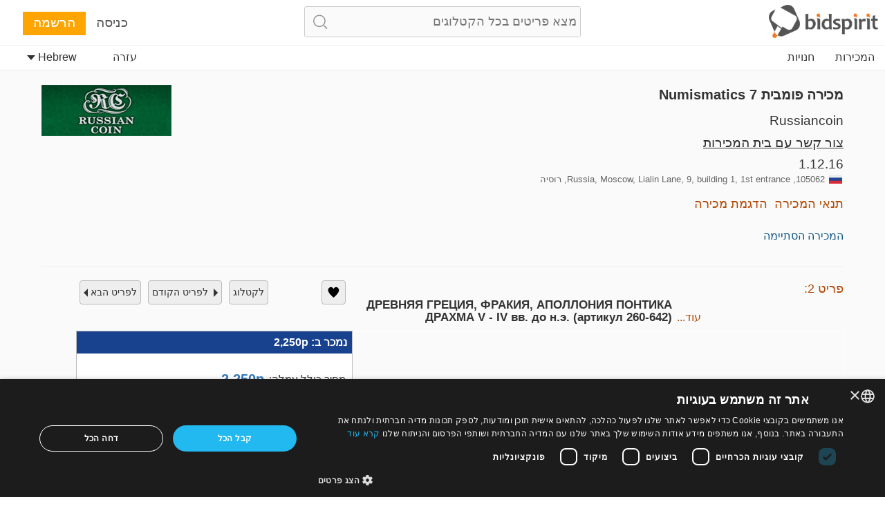

--- FILE ---
content_type: text/html;charset=UTF-8
request_url: https://bidspirit.com/ui/lotPage/source/catalog/auction/1734/lot/109399/%EF%BF%BD%EF%BF%BD%EF%BF%BD%EF%BF%BD%EF%BF%BD%EF%BF%BD%EF%BF%BD%EF%BF%BD%EF%BF%BD%EF%BF%BD%EF%BF%BD%EF%BF%BD%EF%BF%BD%EF%BF%BD-%EF%BF%BD%EF%BF%BD%EF%BF%BD%EF%BF%BD%EF%BF%BD%EF%BF%BD%EF%BF%BD%EF%BF%BD%EF%BF%BD%EF%BF%BD%EF%BF%BD%EF%BF%BD-%EF%BF%BD%EF%BF%BD%EF%BF%BD%EF%BF%BD%EF%BF%BD%EF%BF%BD%EF%BF%BD%EF%BF%BD%EF%BF%BD%EF%BF%BD%EF%BF%BD%EF%BF%BD-%EF%BF%BD%EF%BF%BD%EF%BF%BD%EF%BF%BD%EF%BF%BD%EF%BF%BD%EF%BF%BD%EF%BF%BD%EF%BF%BD%EF%BF%BD%EF%BF%BD%EF%BF%BD%EF%BF%BD%EF%BF%BD%EF%BF%BD%EF%BF%BD%EF%BF%BD%EF%BF%BD?lang=he
body_size: 2262
content:
<!DOCTYPE html>

















    

<html>

	<head>
		

		<meta http-equiv="X-UA-Compatible" content="IE=Edge" >
		<meta name="viewport" content="width=device-width">
		<meta charset="utf-8">
		<style>
			.asw-container{ /* Hide sienna by default */
				display: none;
			}
		</style>

		<script type="text/javascript">
			accessibility_rtl = true;
			pixel_from_side = 150;
			pixel_from_start = 250;
		</script>


		

		
		











<link id="favIcon" rel="shortcut icon" href="https://bidspirit-portal-static.global.ssl.fastly.net/images/logos/bidspirit/favicon.png" />


<script>
    var GlobalConfig = {
        apiBase : "/services/",
        staticFilesBase : "https://bidspirit-portal-static.global.ssl.fastly.net/",
        serverFilesBase : "https://bidspirit-portal.global.ssl.fastly.net/",
        jsFilesBase : "https://bidspirit-portal.global.ssl.fastly.net/",
        pageLoadTime : new Date().getTime(),
        noCache : "mknjtp0g_",
        appVersion : "1.4817",
        referer:  "null",
        envName : "prod",
        proxyDomainRegion : "",
        allowedRegions: ["IL","RU","US","IT","SA","RO","PT","UK","DE","DA","BX","ES","FR","IN","CA","PH","COINS","STAMPS","ALL"],
        serverInitTime:1768558506849
    }

    GlobalConfig.appName = "portal";

    GlobalConfig.devEnv = GlobalConfig.envName=="dev";

    GlobalConfig.qaEnv = GlobalConfig.envName=="qa";

    if (GlobalConfig.devEnv){
        GlobalConfig.jsCacheVersion = GlobalConfig.cssCacheVersion = GlobalConfig.templatesCacheVersion =  GlobalConfig.noCache;
    } else if ((window.location+"").indexOf("debug.jsp")!=-1){
        GlobalConfig.jsCacheVersion = GlobalConfig.cssCacheVersion =  GlobalConfig.noCache;
        //example for debug link : https://cars.bidspirit.com/debug/debug.jsp#!/customerPage/555
    } else {
        GlobalConfig.jsCacheVersion = GlobalConfig.appVersion+"-js"+"";
        GlobalConfig.cssCacheVersion = GlobalConfig.appVersion+"-css";
    }


    function verifyBidspiritJsLoaded(){
        setTimeout(function(){
           if (!window.BIDSPIRIT_JS_LOAD_SUCCESS){
               if (window.console){
                   console.trace("BIDSPIRIT_JS_LOAD_SUCCESS not found");
               }
               reloadWithNewCdnVersion()
           } else {
               localStorage.bidspirit_lastJsLoadSuccess=localStorage.bidspirit_lastJsLoadAttempt||"";
           }
        }, 10000);
    }

    function reloadWithNewCdnVersion(){
        if (window.BIDSPIRIT_JS_LOAD_SUCCESS) return;
        var url = window.location.href;
        var delimiter = window.location.href.indexOf("?")==-1 ? "?" : "&";
        var jsLoadAttempt = "";
        if (!jsLoadAttempt){
            jsLoadAttempt = localStorage.bidspirit_lastJsLoadSuccess;
        } else {
            jsLoadAttempt++;
        }
        if (!jsLoadAttempt){
            jsLoadAttempt = (localStorage.bidspirit_lastJsLoadAttempt || 0 ) +1;
        }
        localStorage.bidspirit_lastJsLoadAttempt = jsLoadAttempt;
        if (url.indexOf("jla=")==-1){
            url = url+delimiter+"jla="+jsLoadAttempt;
        } else{
            url = url.replace(/jla=.*/,'jla='+jsLoadAttempt);
        }
        if (window.console){
            console.trace("reloading js with url "+url);
        }
        window.location = url;
    }

    function handleInitialJsLoadError(info, timeToWait){
        setTimeout(reloadWithNewCdnVersion, timeToWait);
        if (window.console){
            console.log("failed to get js load "+info+". will reload in "+timeToWait);
        }
    }

    var require = {
        baseUrl: GlobalConfig.jsFilesBase,
        urlArgs : "v="+GlobalConfig.jsCacheVersion,
        waitSeconds:25,
        callback:verifyBidspiritJsLoaded
    };

    setTimeout(verifyBidspiritJsLoaded, 30000);

</script>
		


		
		<link rel="alternate" href="android-app://com.bidspirit.prod/https/bidspirit.com/portal/" />
		
		<meta name="apple-itunes-app" content="app-id=1059711315>">
		
		<link rel="manifest" href="https://bidspirit-portal.global.ssl.fastly.net/.well-known/manifest.json">
		 
		<title>בידספיריט - פורטל מכירות פומביות</title>
<meta name="description" content="בידספיריט - פורטל מכירות פומביות" />

<meta name="default-description" content="בידספיריט - פורטל מכירות פומביות" /> 
<meta name="default-title" content="בידספיריט - פורטל מכירות פומביות" />


<link rel="canonical" href="https://bidspirit.com"  />
<!--  languague:HE, region:ALL --> 		       
 <script type="application/ld+json">
    {  "@context" : "http://schema.org",
       "@type" : "WebSite",
       "name" : "Bidspirit כל האזורים",       
       "url" : "https://bidspirit.com"
    }
 </script>
 
 <!-- Twitter Card data -->
<meta name="twitter:card" content="summary">
<meta name="twitter:site" content="@Bidspirit">
<meta name="twitter:title" content="בידספיריט - פורטל מכירות פומביות">
<meta name="twitter:description" content="בידספיריט - פורטל מכירות פומביות">
<meta name="twitter:image" content="https://bidspirit-portal-static.global.ssl.fastly.net/images/logos/bidspirit/logo.png">

<!-- Open Graph data -->
<meta property="og:title" content="בידספיריט - פורטל מכירות פומביות" />
<meta property="og:type" content="article" />
<meta property="og:url" content="https://bidspirit.com" />
<meta property="og:image" content="https://bidspirit-portal-static.global.ssl.fastly.net/images/logos/bidspirit/logo.png" />
<meta property="og:description" content="בידספיריט - פורטל מכירות פומביות" /> 
<meta property="og:site_name" content="Bidspirit כל האזורים" />

<meta property="fb:admins" content="522102642,525494874,100000356958588,658782718" />

<meta property="fb:app_id" content="542961752415314" />


 
 <script type="application/ld+json">{
			"@context": "http://schema.org",
			"@type": "Organization",
	      	"url": "https://bidspirit.com",
      		"logo": "https://bidspirit-portal-static.global.ssl.fastly.net/images/logos/bidspirit/logo.png",
			"sameAs" : [ "https://www.facebook.com/bidspirit", "https://twitter.com/Bidspirit"],
 			"contactPoint" : [{
				    "@type" 		: "ContactPoint",
			      	"telephone" : "+972-73-3744453",
      				"contactType" : "customer service"
    			}
			]

    	}
</script>   
		
	</head>	
	
	<body>



		




	<div ng-controller="MainController" ng-show="loadState=='loaded'" class="main" id="mainView">
		<div  ui-view class="view"></div>
	</div>

	<script
			data-main="portal/js/all"
			src='https://bidspirit-portal.global.ssl.fastly.net/common/js/lib/require.js?v=1.4817&cdnSubDomain=bidspirit_'
			crossorigin='anonymous'
			onError="handleInitialJsLoadError('req error', 3000)"
	>
	</script>

			
	<img 
		style="margin:20px auto;display:block;" 
		src="https://bidspirit-portal.global.ssl.fastly.net/common/images/system/pagePreLoader.gif"
		id="pagePreLoader"
	>		
		
		

		<script src="https://bidspirit-portal-static.global.ssl.fastly.net/external/sienna-accessibility.umd.js" defer ></script>
	</body>
</Html>

			
	  	

--- FILE ---
content_type: text/plain;charset=UTF-8
request_url: https://bidspirit-portal.global.ssl.fastly.net/services/texts/common-portal/he.properties?cdnSubDomain=bidspirit&cacheVersion=2026-01-20_14-40-33
body_size: 34660
content:
error_email_not_exists=כתובת המייל אינה רשומה במערכת
house_terms=תנאי המכירה של  {{house}}
image_missing=תמונה חסרה
error_password_mismatch=אימות הסיסמא נכשל
recommend_view_car=מומלץ לגשת ולראות את הרכב במקום התצוגה לפני הקנייה, אין להסתמך על התמונות שהנן לשם זיהוי הרכב במקום האחסון בלבד
region_ru=רוסיה
region_il=ישראל
search_no_results=לא נמצאו תוצאות עבור   "{{token}}"
confirm_bid_terms_message=בלחיצה על הכפתור "מסכים" הינך מאשר את  <a showTerms>תנאי השימוש</a>  של   <b>{{houseName}}</b>
lot_page_inquiry=בקשת מידע נוסף על פריט זה
sort_by=מיין לפי
lot_start_credit_card_message=שימו לב שהצעתכם מחייבת, לרבות לחיצה לא רצונית. במידה ותוכרזו כזוכים אך תחזרו בכם מהצעתכם - המוכר רשאי לחלט לכם 10% מסכום הזכייה דרך כ.האשראי עימו נרשמתם או אמצעי אחר לפי שיקול דעתו הבלעדי
promotion_pending_short=בקשתך ממתינה לאישור
catalog_collection_hours=שעות איסוף פריטים
click_to_get_approved=להשתתפות לחץ כאן
customs=מכס
more=עוד
region_all=כל האזורים
promotion_pending=בקשתך ממתינה לאישור מבית המכירות
wheel=הגה
car_certificate=רשיון רכב
confirm_bid_agree=מסכים
lot_sold=נמכר
confirm_bid_dont_agree=לא מסכים
error_bad_password_short=סיסמה אינה חוקית. אורך הסיסמה צריך להיות לפחות 6 תוים
confirm_bid_leading_bid_warning=שים לב שהצעתך מחייבת ולא ניתן להסירה
account=חשבון
profile_thanks_text=תודה על התעניינותך בהשתתפות אונליין במכירות הפומביות של  {{auctionHouseName}}<br><br> צוות {{auctionHouseName}}   יבחן בקרוב את פרטי חשבונך. <br>   ‫במידה ובימים הקרובים לא תתקבל הודעת אישור‬, ‫ ניתן ליצור קשר  בטלפון {{phone}} או במייל‬ {{email}}.
register=הרשמה
auction_doc_bid_invitation=הזמנה להציע הצעות
invalid_phone=מס טלפון אינו חוקי
inquiry_form_subject_content=בקשת מידע לפריט {{lotIndex}} ב{{auctionLabel}}
profile_thanks_title=תודה!
participants=משתתפים
catalog_search_results={{numberOfResults}} תוצאות
auctioneer=כרוז
catalog_search_text=טקסט לחיפוש
command_upload=העלאה
password_updated=הסיסמה עודכנה בהצלחה
purchase_total_with_shipment=סה"כ כולל משלוח
user_permission_approve_with_limit=אישור עם הגבלת הצעה
lot_pic=תמונה
year=שנה
month=חודש
contact_if_not_approved=במידה ולא תאושר הימים הקרובים,  תוכל ליצור קשר ב {{auctionHouseMail}} או בטלפון {{auctionHousePhone}}
common_more_info=לברורים אנא צור קשר ב {{auctionHouseMail}} או בטלפון {{auctionHousePhone}}
hidden=מוסתר
email_confirmation=אישור כתובת המייל שלך
months=ינואר, פברואר, מרץ, אפריל, מאי, יוני, יולי, אוגוסט, ספטמבר, אוקטובר, נובמבר, דצמבר
leading_bid_surpassed=הצעתך לפריט {{itemIndex}} אינה ההצעה המובילה
lot_number=מספר פריט
price=מחיר
auction=מכירה
lot_name=שם הפריט
bid_form_commission_vat=על העמלה בלבד
bid_form_full_vat=על מחיר הפריט המלא והעמלה
min_bid_price=מחיר מינימום להגשת הצעות
auction_doc_registration=טופס הרשמה
air_condition=מיזוג
property_sub_plot=תת חלקה
last_date_for_bids=מועד אחרון להגשת הצעות
admin_sale=מכירת מנהל
parking=חניה
model=דגם
unit_km=ק"מ
bid_request_additional_instructions=בנוסף
seller=מוכר
ownership_years=שנות בעלות
unit_square_meter=מ"ר
neighborhood=שכונה
previous_ownership=רישום מקורי/מקוריות
auction_doc_ad=מודעה שהתפרסמה
number_of_owners=מספר בעלים
lot_car_wheel_options=שמאל, ימין
system_message=הודעת מערכת
unit_hp=כ"ס
documents=מסמכים
model_year=שנת יצור
vehicle_class=דרגה
bid_request_form_send=יש למלא את הטופס ולשלוח למייל {{houseEmail}} או לפקס  {{faxNumber}}
mamad=ממ"ד
no_commitment_to_tariff_price=פרסום מחיר המחירון, ככל שפורסם על ידי המוכר, ניתן כשרות ולא מחייב את המוכר ומחובתו ואחריותו של כל מציע לבדוק את מחיר המחירון העדכני בכוחות עצמו
bidding_only_from_hall=התמחרות באולם בלבד
additions=תוספות
engine_volume=נפח מנוע
unit_cc=סמ"ק
auction_doc_terms=תנאי המכירה
rooms=חדרים
building_floor=קומה
property_plot=חלקה
date_on_road=תאריך עלייה לכביש
mileage=מד אוץ
current_ownership=בעלות נוכחית
download_registration_form=להורדת טופס ההרשמה
auction_doc_sale=הסכם מכר
car_location=מקום תצוגה
hand=יד
link_real_estate=נדל"ן
size=גודל
source=מקור
manufacturer=יצרן
model_and_number=יצרן ודגם
grate=סורגים
color=צבע
horse_power=כוח סוס
bid_request_pending_status=הצעתך התקבלה אך טרם אושרה
pending_for_approval=ממתין לאישור
gear=תיבת הילוכים
drive=הנעה
doors=דלתות
auction_doc_test=בדיקה
storeroom=מחסן
self_purchase=(קנייה עצמית)
lot_car_hand_options=ראשונה,שנייה, שלישית, רביעית, חמישית, שישית,שביעית,שמינית,תשיעית,עשירית,אחת עשרה,שתים עשרה,שלוש עשרה, ארבע עשרה, חמש עשרה, שש עשרה, שבע עשרה, שמונה עשרה, תשע עשרה, עשרים
overview=מהסתכלות חיצונית
car_price_without_vat=על רכב זה יש להוסיף מע"מ למחיר הזכיה
of_floors=מתוך {{floors}}
property_condition=מצב הנכס
blocked_user_message=הנך חסום להרשמה למכירה זו דרך האתר<div>אם ברצונך להשתתף במכירה&nbsp;עליך לעשות זאת מול {{houseName}} בטלפון {{phone}} או במייל {{email}}</div>
tag_art_israelidrawing=ציור ישראלי
tag_collectibles_silveritems=כלי כסף
tag_judaica_historicaldocs=מסמכים היסטוריים
error_above_max_value=הערך המרבי עבור השדה  "{{field}}"  הוא {{maxValue}}
note=הערה
tag_region_il=בידספיריט ישראל
tag_collectibles=אספנות
tag_home_crystal=זכוכית וקריסטל
tag_jewelry_necklace=שרשראות
tag_jewelry_pins=סיכות
tags_back_to_main=חזרה לרשימה
tag_region_in=הודו
shop=חנות
description=תאור
tag_home_all=כל הדברים לבית
tag_jewelry=תכשיטים
tag_jewelry_rings=טבעות
tag_collectibles_all=כל האספנות
tag_medals=מדליות
bid_increment_changed=עברנו לקפיצות של {{increment}}
user_details_eng_last_name=שם משפחה באנגלית
promotion_approved_for_auction=הינך מאושר להשתתפות במכירה זו
tag_art_internationaldrawing=ציור בינלאומי
tag_collectibles_archeology=ארכיאולוגיה
tag_judaica_virtuousitems=חפצי צדיקים
tag_home=עיצוב וסטיילינג
tag_collectibles_hertzel=הרצל, קק"ל, ציונות
tag_books=ספרים
tag_region_sa=דרום אמריקה
total=סה"כ
tags=תגיות
tag_collectibles_papers=עיתונים, ניירת,  גלויות וצילומים
tag_collectibles_posters=שלטים, כרזות ומודעות
tag_judaica_chanukahlamps=חנוכיות
lot=פריט
time=זמן
tag_home_carpets=שטיחים
tag_jewelry_pendants=תליונים
tag_judaica_jewishart=אמנות יהודית
tag_jewelry_bracelets=צמידים
tags_all=כל התגיות
tag_judaica_hagadot=הגדות לפסח
tag_art_sculpture=פיסול
tag_collectibles_writingtools=כלי כתיבה, צעצועים, שעונים
tag_collectibles_porcelain=פורצלן, קרמיקה, זכוכית
tag_painting=ציורים
tag_postcards=גלויות
tag_art_photography=צילום
tag_collectibles_holocaust=שואה, אנטישמיות ושארית הפליטה
tag_home_vintage=וינטג'
tag_jewelry_earrings=עגילים
tag_judaica_all=כל היודאיקה
tag_judaica_ritualarticles=תשמישי קדושה
tag_coins=מטבעות
tag_region_ru=רוסיה
tag_collectibles_tools=מכשירים, כלי עבודה וכלי נשק
tag_home_furniture=רהיטים ומנורות
tag_jewelry_silver=כסף
tag_judaica_chabad=חב"ד
lot_tag=תגית
example=דוגמה
tag_collectibles_medals=סמלים, מדליות וסיכות
tag_judaica_talismans=קמעות
error_mandatory=נא להכניס ערך עבור השדה {{field}}
confirm_mailing_list_header=קבלת דיוור מבית המכירות "{{house}}"
lots=פריטים
tag_art_books=ספרי אמנות
tag_jewelry_watches=שעונים
tag_judaica_books=ספרים, ספרי קודש, כתבי עת
tag_judaica_silveritems=כלי כסף
tag_home_decorativeart=חפצי נוי
user_details_eng_first_name=שם פרטי באנגלית
vat=מע"מ
status=סטטוס
tag_art=אמנות
tag_collectibles_stamps=בולים,שטרות ומטבעות
tag_art_all=כל האמנות
tag_jewelry_all=כל התכשיטים
tag_collectibles_fareast=מזרח רחוק
tag_collectibles_books=ספרים וחוברות
tag_jewelry_gold=זהב
tag_judaica=יודאיקה
tag_collectibles_israeliana=ישראליאנה
tag_collectibles_islam=איסלם
tag_posters=פוסטרים
error_must_be_in_english=יש להכניס תווים באנגלית בלבד
error_illegal_value=ערך לא חוקי עבור השדה  "{{field}}" ({{value}})
leading_bid=הצעה מובילה
bid_form_vat_included=המחיר כולל מע"מ
confirm_mailing_list_question=האם אתה מעוניין לקבל מבית המכירות  <b> {{house}}</b> הודעות על מכירות חדשות?
tag_home_porcelain=פורצלן וקרמיקה
tag_judaica_kabala=קבלה, חסידות, דפוסי זיטאמיר וסלאויטא
tag_judaica_posters=כרזות ותצלומים
region_sa=דרום אמריקה
user_details_eng_shipping_address=כתובת משלוח באנגלית
refresh=רענון
tag_collectibles_bezalel=בצלאל
tag_judaica_letters=כתבי יד, מכתבי רבנים ואדמורים
tag_decorativeart=חפצי נוי
credit_card_valid_until=תוקף
tag_photos=תצלומים
house_full_name_cars_company={{house}}
tag_coins_all=כל המטבעות
message=הודעה
credit_card_type=סוג כרטיס
tag_books_all=כל הספרים
contact_house_support=לשאלות יש לפנות ל{{houseName}} בטלפון {{housePhone}} ולבקש את {{contactPerson}}
tag_painting_all=כל הציורים
tag_decorativeart_all=כל חפצי הנוי
credit_card_type_leumi_card=לאומי קארד
fax=פקס
credit_card_type_unknown=לא ידוע
confirm_mailing_list_galileasing=אני מאשר קבלת דיוור פרסומי מ{{house}} מעת לעת
car_summary_hand_from=יד נוכחית: {{hand}}, בעלות נוכחית: {{ownership}}
search=חיפוש
credit_card_type_american_express=אמריקן אקספרס
house_full_name_lawyers={{house}}
credit_card_type_visa_diners=דיינרס
bids=הצעות
tag_autographs=חתימות
tag_antiquearm=כלי נשק עתיקים
car_info_no_commission=ההשתתפות באמצעות בידספיריט היא חינם וללא עמלות קנייה או דמי תיווך. הקנייה והתשלום נעשים ישירות מול המוכרים המקיימים את המכירה ובכפוף לתנאי המכירה המפורסמים על ידם
last_update=עדכון אחרון
house_full_name_art=בית המכירות {{house}}
auction_participation_received=קיבלנו את בקשתך להשתתפות במכירה של {{houseName}} שתתקיים בתאריך {{auctionDate}}
credit_card_type_visa_cal=ויזה כ.א.ל.
remove_bid=הסרת הצעה
here=כאן
participation_request_terms_confirmation=אישור תנאי ההתמחרות
auction_house_terms_confirmation_needed=יש לאשר את תנאי  {{house}}
tag_bonds=אגרות חוב
auction_start_credit_card_message=שלום לכולם, התחלנו במכירה. שימו לב שהצעתכם מחייבת ולא ניתן לבטל זכייה או כל הצעה שהוצעה. במידה ותזכו בפריט/רכב ותחזרו בכם מהצעתכם יחולט מכרטיס האשראי שלכם סך של 10% מסכום הזכייה, או בכל אמצעי תשלום אחר שהמוכר יבחר
region_ro=רומניה
house_terms_agree=הסכמה ל <a> תנאי המכירה</a> של {{house}}
super_user_thank_you=תודה לכולם!
auction_house_commission=עמלת בית המכירות
credit_card_type_isracard=ישראכארט
low_price=מחיר נמוך
region_in=הודו
user_details_credit_card_error=שמירת פרטי הכרטיס נכשלה
help=עזרה
floor_view=תצוגת אולם
only_unsold_items=רק פריטים שלא נמכרו
high_price=מחיר גבוה
your_absentee_bid=הצעתך המוקדמת: {{price}}
user_details_credit_card_confirm_remove=במידה והנך מאושר למכירות עם אמצעי תשלום זה, תוסר מרשימת המאושרים למכירה. האם למחוק את אמצעי התשלום?
moderator=עוזר כרוז
contact_us=צרו קשר
all=הכל
i_agree=מאשר
save=שמירה
another_message_sent=הודעה נוספת נשלחה
auction_part_3=חלק ג'
start_price=מחיר פתיחה
all_categories=כל הקטגוריות
add_bid=הוספת הצעה
send_message=שליחת הודעה
lot_from_overseas=פריט שהגיע מחו"ל
email=כתובת מייל
terms_of_sale=תנאי המכירה
yes=כן
catalog_not_ready=הקטלוג יהיה זמין בקרוב
estimated_price=הערכה
pic_available_soon=תמונת הפריט תהיה זמינה בקרוב
error_email_exists=משתמש עם דוא"ל זה כבר קיים במערכת
preferred_language=שפה מועדפת
export_to_excel=יצוא לאקסל
update_details=עדכון פרטים
auction_part_5=חלק ה'
search_in_catalog=חיפוש בקטלוג
only_sold_items=רק פריטים שנמכרו
download=הורדה
ok=אישור
absentee_bids=הצעות מוקדמות
registeration=הרשמה
auction_part_4=חלק ד'
remove_from_favorites=הסרה מהמועדפים
at_hour=בשעה
i_dont_agree=לא מאשר
increment_price=מסכום
increment_step=מדרגת מחיר
no_bids_found=לא נמצאו הצעות
your_max_bid=הצעתך המקסימלית
lot_category=קטגוריה
edit=ערוך
and=ו {{text}}
error_price_must_be_number=מחיר לא תקין. המחיר חייב להיות מספר
view_lot=צפיה בפריט
email_not_confirmed=טרם אישרת את כתובת המייל שלך
floor_crowd=קהל באולם
done=סיום
terms_of_service=תנאי השימוש בשירות
bidder=מציע
bid_limit_reached=אינך רשאי להציע יותר במכירה זו
cancel=ביטול
confirm_undo_sold=האם לבטל את מכירת פריט {{param0}}?
days=ימים
seconds=שניות
leading_bid_outbidded_price=הצעתך בסך {{price}} נמוכה מההצעה המובילה
my_account=החשבון שלי
reset_password_help=לעזרה צור קשר בכתובת {{email}}
lot_no_price=ללא מחיר מינימום
leading_bid_outbidded_time=הצעה אחרת בסך {{price}} התקבלה לפני הצעתך
your_bid=הצעתך
approve_terms=אישור תנאי השרות
search_clear=נקה חיפוש
next_auctions=המכירות הקרובות
continue=המשך
auction_house=בית המכירות
auction_name=שם המכירה
login_with_mail=היכנס עם משתמש זה
internet_bid=הצעה מהאינטרנט
number=מספר
remember_me=זהה אותי בכניסה הבאה
your_bid_lost=הצעתך בסך {{price}} נמוכה מההצעה הזוכה
hours=שעות
delete=מחיקה
send=שליחה
down_for_maintenance=אנו מבצעים כרגע פעולות תחזוקה מתוכננות. <br>  המערכת תחזור בדקות הקרובות. אנו מתנצלים על אי הנוחות.   <br><br>  לכל שאלה או בעיה הינכם מוזמנים ליצור קשר בכתובת  info@bidspirit.com  .
bids_count={{count}} הצעות
floor_bid=הצעה מהאולם
absentee_bid=הצעה מוקדמת
advanced_options=אפשרויות מתקדמות
error_price_low=המחיר חייב להיות לפחות {{param0}}
leading_bid_under_reserved=ההצעה המובילה בסך {{price}} נמוכה מהמחיר השמור
close=סגירה
remove=הסרה
purchases=רכישות
commission=עמלה
guaranteed_price=מחיר מובטח
approved=מאושר
pre_auction=טרום מכירה
rejected=נדחה
additional_fee=עמלה נוספת
notice=לתשומת לבך!
back=חזור
leading_bid_you=אתה המציע המוביל
lot_expired=המכירה לפריט זה הסתיימה
more_details=למידע נוסף
lot_description=תאור הפריט
reserved_price=מחיר שמור
settings=הגדרות
subject=נושא
auction_ended=המכירה הסתיימה
notes=הערות
add_to_favorites=הוספה למועדפים
leading_bid_self=הצעתך המובילה
no=לא
post_auction=סוף מכירה
favorites=מועדפים
auction_part_1=חלק א'
auction_part_2=חלק ב'
future_auctions=מכירות עתידיות
to_catalog=לקטלוג
admin=ניהול מערכת
price_increments=מדרגות מחירים
forgot_password=שכחת סיסמה?
leave_max_bid=השאר הצעה מקסימלית
purchase_price=מחיר קניה
send_again=שליחה חוזרת
house_needs_your_id={{house}} מבקש את מספר תעודת הזהות או הדרכון שלך לצורך אישורך
logout=יציאה
minutes=דקות
change_email=שינוי כתובת מייל
follow_us=עקבו אחרינו
live_auction=מכירה חיה
bid_limit=הגבלת הצעה
private_message=הודעה פרטית
to_previous_lot=לפריט הקודם
confirm_bid=אישור הצעה
email_updated=כתובת המייל עודכנה
all_rights_reserved=© bidspirit. כל הזכויות שמורות
privacy_policy=מדיניות פרטיות
sold_for=נמכר ב
or=או
click_to_get_approval=לחץ לקבלת אישור מבית המכירות
terms_of_use=תנאי השימוש
to_next_lot=לפריט הבא
hello_user=שלום {{userName}}
catalog=קטלוג
all_items=כל הפריטים
to_auction_results=לתוצאות המכירה
login=כניסה
not_sold=לא נמכר
please_fill_in_the_following_details=יש למלא את הפרטים הבאים:
register_over18=גילי הוא 18 ומעלה
draft=טיוטה
company=חברה
address=כתובת
password=סיסמה
country=מדינה
request_approval=בקשת אישור
error_price_increment=מחיר לא חוקי. המחירים החוקיים הקרובים הם {{param0}}
street=רחוב ומספר בית
support=תמיכה
reset_password_message=יש להכניס את כתובת הדואר האלקטרוני עמה נרשמת לשירות
city=ישוב
first_name=שם פרטי
ended_auctions=מכירות שהסתיימו
update=עדכון
residence_address=כתובת מגורים
please_edit_your_mail=עריכת כתובת המייל
confirm_password=אימות סיסמה
filter=סינון
view_demo=הדגמת מכירה
unknown_user=משתמש לא מזוהה
auctions_in=מכירות פומביות ב{{country}}
invalid_name=שם אינו חוקי
your_bid_under_reserved=הצעתך בסך {{param0}} נמוכה מהמחיר השמור
display_hours=תצוגת הפריטים
stop=עצור
approve_user=אישור משתתף
shipping_address=כתובת למשלוח
week_days=יום ראשון,  יום שני,  יום שלישי, יום רביעי , יום חמישי ,  יום שישי,  יום שבת
bad_email_format=פורמט מייל שגוי
wrong_password=הסיסמה שגויה
error_general_error=ארעה שגיאה. אנא צור עמנו קשר ב support@bidspirit.com או נסה שוב מאוחר יותר
error_session_ended=הינך מנותק מהמערכת. יש לטעון את הדף מחדש.
name=שם
last_name=שם משפחה
zip_code=מיקוד
id=תעודת זהות
personal_details=פרטים אישיים
new_password=סיסמה חדשה
bid_price=סכום הצעה
bid_type=סוג הצעה
phone=טלפון
state_of_country=מחוז
statistics=סטטיסטיקות
users=משתמשים
complete_registration=השלמת הרשמה
car_title={{model}} מודל {{year}}
property_type=סוג נכס
car_number=מספר רכב
car_number_short=מ.ר.
unit_litre=ליטר
bid_request_needed_actions=בכדי לאשר את הצעתך,  {{houseName}} מבקשים את הדברים הבאים
elevator=מעלית
car_vin=מספר שלדה
bid_request_form_download=יש להוריד את טופס  על ידי לחיצה על הכפתור למטה
property_block=גוש
has_keys=מפתח
car_type=סוג רכב
all_sellers=כל המוכרים
appraiser_estimate_without_vat=הערכת שמאי אינה כוללת מע"מ
user_approval_any_items_count={{itemsCount}} פריטים כלשהם
tariff_price=מחיר מחירון
auction_doc_regform=טופס הצעה
disabled_access=גישה לנכים
appraiser_estimate=הערכת שמאי
engine=מנוע
bid=הצעה
balconies=מרפסות
lot_car_certificate_options=מקורי, צילום
lot_car_customs_options=שולם, לא שולם
opted_out_user_message=ביקשת בעבר למחוק את חשבונך מאתר בידספיריט. אם ברצונך לחזור לעבוד עם השירות, עליך ליצור קשר עם שירות הלקוחות שלנו במייל info@bidspirit.com
blocked_user=משתמש חסום
auction_doc_catalog=קטלוג בפורמט pdf
car_finish=גימור
opted_out_user=משתמש מחוק
bids_disabled_for_holy_day=בית המכירות {{house}} אינו מקבל הצעות מוקדמות בשבתות וחגים. הגשת הצעה תתאפשר בצאת השבת / חג
hello=שלום
bidspirit_team=צוות בידספיריט
view_catalog=לקטלוג
lot_removed_from_auction=הפריט הוצא מהמכירה
erotic_content_warning=תמונת הפריט עשוייה להכיל עירום או תוכן מיני. הציפייה בפריט לשיקולכם
verify_with_call=אימות באמצעות שיחה חוזרת
phone_vericiation_success=מספר הטלפון אומת בהצלחה
invalid_israel_state_id=מס תעודת הזהות אינו חוקי. ניתן להירשם למכירה זו באמצעות תעודת זהות ישראלית בלבד
region_PT=פורטוגל
verify_phone_message=על מנת להמשיך, יש לאמת את מספר הטלפון שלך. ניתן לעשות זאת באמצעות sms או שיחה חוזרת
failed_to_sent_code=שליחת קוד האימות נכשלה
sms_verification_sent=הודעת  sms  עם קוד אימות נשלחה לטלפון {{phone}}
auction_houses=בתי מכירות
edit_phone_number=עריכת מספר הטלפון
click_to_send_code_again=לשליחה חוזרת של הקוד
sms_resent=קוד האימות נשלח
wrong_code_entered=הקוד שהוזן אינו נכון
verify_phone_title=אימות מספר הטלפון
call_verification_coming=בדקות הקרובות תתקבל שיחת טלפון למספר {{phone}} ובה ימסר לך קוד אימות
user_with_this_phone_exists=מספר טלפון זה כבר קיים במערכת. לתמיכה נא ליצור קשר במייל {{email}}
verification_code_not_received=לא קיבלת קוד?
auctions_in_global=מכירות פומביות
verify_with_sms=שלח קוד אימות
sms_to_landline=לא ניתן לשלוח sms  למספר קווי. נא לאמת את הטלפון באמצעות שיחה חוזרת
tag_region_pt=פורטוגל
region_pt=פורטוגל
your_local_time=הזמן המקומי שלך
auction_time_displayed_in=זמני המכירות המוצגים הינם לפי
region_uk=בריטניה
your_bid_under_start_price=הצעתך בסך {{price}} נמוכה ממחיר הפתיחה
current_time=שעה כרגע
region_us=ארה"ב
region_it=איטליה
region_br=ברזיל
previous_owners={{owners}} בעלים קודמים
auction_part_6=חלק ו'
high_bid_is_leading_bid=במכירה זו הצעתך המקסימלית הינה ההצעה המובילה
edit_bid=ערוך הצעתך
conversion_to=המרה ל {{currency}}
region_ao=אנגולה
additional_info=מידע נוסף
volume=נפח
machine_name=שם המכונה
machine_serial_number=מספר סידורי
identifying_code=קוד זיהוי
tag_stamps=בולים
error_email_exists_in_portal=הינך רשום כבר לפורטל בידספיריט. אנא כנס עם פרטי החשבון שלך בבידספיריט
lot_car_car_type_options=פרטי נוסעים, ג'יפים וג'יפונים, אוטובוסים ומיניבוסים, אופנועים וקטנועים, טרקטורונים ורכבי שטח, מוניות, משאיות ורכבים מסחריים, ציוד מכני הנדסי, קראוונים ונגררים, רכב מדברי, שרידי רכב, מרכב אחוד, פנאי שטח, קומבי, סדאן, סטיישן, פרטי נוסעים פתוח, משא פתוח, טרקטור חקלאי, קבריולט, משא רכין, משא סגור,  משא ב. אחוד פתוח – תא כפול, בית ספר לנהיגה, מונית נגישה, משא קירור מבוקר דופן הידראולית, מרכב אחוד גג מוגבה, נתמך קירור מבוקר, משא איחוד, משא פתוח דפן הידראולית, משא תומך, נתמך למכולה, אוטובוס זעיר פרטי, אוטובוס ציבורי מיוחד, משא קירור מבוקר, משא פתוח מנוף אחורי, עבודה מעבדה, משא פתוח מנוף קדמי, גרור סגור מגורים, משא סגור דופן הידראולית, נתמך פתוח, מרכב אחוד קירור מבוקר, משא מערבל בטון, במת הרמה מותקנת על משאית, עגלה חשמלית, מדחס אוויר חשמלי, מכונה לסינון שמן, רתכת נגררת, יעה אופני זעיר, מחפרון אופני, גרור רכין, אוטובוס זעיר ציבורי, אוטובוס ציבורי להסע, משאבת בטון, מיכל פורץ צינורות, מלגזה מנוע שריפה, משא מגבה-נוע, ואן סגור, קודח בורות זחלי, צמ"ן, אוטובוס זעיר ציבורי הסעות מיוחד, טרקטור משא, עבודה מיוחד, משא אחוד גג מוגבה
rate_updated_at=מחושב לפי השער היציג מהשעה {{time}}
tag_region_us=ארה"ב
unit_cm=ס"מ
car_summary_hand_from_original=יד נוכחית: {{hand}}, בעלות נוכחית: {{ownership}}, רישום מקורי/מקוריות: {{previousOwnership}}
tag_region_it=איטליה
diameter=קוטר
property_plot_field=מגרש
total_with_vat=מחיר כולל מע"מ
bid_higher_than_buyout_warning=ניתן לקנות פריט זה בקנייה מיידית עבור {{price}}. במידה ותתקבל הצעת קנייה מיידית מקונה אחר הפריט ימכר לקונה זה. אם ברצונך לקנות פריט זה בקנייה מיידית לחץ <a>כאן</a>
lot_buyout_live_auction=פריט {{lotNumber}} נרכש בקנייה מיידית והוסר מהמכירה
unit_m3=קוב
total_with_vat_on_commission=מחיר כולל עמלה ומע"מ על העמלה
total_with_commission_and_vat=מחיר כולל עמלה ומע"מ
buyout_price=מחיר קניה מיידית
total_with_commission=מחיר כולל עמלה
buyout=קנייה מיידית
unit_m=מטר
total_with_full_vat=מחיר כולל עמלה ומע"מ על מחיר הפריט והעמלה
measurement=מידות
lot_removed_live_auction=פריט {{lotNumber}} הוסר מהמכירה
unit_mm=מ"מ
thank_you=תודה
buyout_message=ניתן לקנות פריט זה בקנייה מיידית  טרם עלייתו למכירה פומבית. לאחר ביצוע הקנייה יוסר הפריט מהמכירה
user_id_exists_in_auction=משתמש אחר כבר רשום למכירה זו עם אותה תעודת זהות. יש ליצור קשר עם התמיכה <br> {{supportPhone}} <br> {{supportEmail}}
error_id_not_of_user=השם ומספר הזהות המופיעים על כרטיס האשראי צריכים להיות זהים לפרטים של בעל החשבון בבידספיריט ({{userName}})
auction_house_name_additions=משרד עורכי דין, משרד עורכי הדין, בית מכירות, בית המכירות, מכירות פומביות, משרד עו"ד
bill_not_valid=החשבון אינו בתוקף
sum_to_pay=סכום לתשלום
catalog_not_ready_es=הקטלוג יהיה זמין בקרוב
tag_region_es=ספרד
region_es=ספרד
to_pay_click_below=לתשלום נא ללחוץ על הכפתור מטה
all_online_bids=סה"כ בידספיריט
view_bill=לצפיה בחשבון
no_vat_for_users_from_other_countries=משתמשים ממדינות אחרות עשויים לקבל פטור ממע"מ בהתאם לחוקי המס המתאימים
shipment_options_title=אפשרויות משלוח
self_pickup=איסוף עצמי
tag_jewelry_gems=קריסטל ואבני חן
tag_art_lithography=תחריטים וליטוגרפיות
tag_judaica_cups=גביעים וכוסות
tag_home_bronze=ברונזה
tag_home_kitchen=סכו"ם ומטבח
please_complete_your_info=אנא השלם את פרטי הזיהוי שלך
tax_number=מספר חברה - ח.פ.
shipment_method=שיטת המשלוח
separate_payment_for_shipment=משלוח יקבע וישולם בנפרד לאחר תשלום הפריטים
payment_method=אמצעי תשלום
car_important_note=הערה חשובה
note_to_seller=הערה למוכר
auction_part_7=חלק ז'
auction_part_8=חלק ח'
auction_part_9=חלק ט'
auction_part_10=חלק י'
auction_part_11=חלק יא'
auction_part_12=חלק יב'
auction_part_13=חלק יג'
house_full_name_company={{house}}
card_number=מספר כרטיס
tag_hidden_a=צדקה תירוש 1
tag_hidden=צדקה
car_vat_included=מחיר הרכב כולל מע"מ
car_exempted_from_vat=רכב זה אינו חייב בתשלום מע"מ
car_should_add_vat=יש להוסיף מע"מ למחיר הקנייה של הרכב
no_vat_rule_selected=יש להגדיר האם להוסיף מע"מ למחיר הרכב
price_calculation=חישוב המחיר הכולל
hammer_price=מחיר פטיש
auction_full_price_vat=במכירה זו תשלום המע"מ הוא על כל מחיר הקניה
minimum=מינימום
minimum_item_commission=עמלת מינימום לפריט
item_price_for_minimum_commission=מחיר סף לעמלת מינימום
tag_region_uk=אנגליה
credit_card_owner=בעל הכרטיס
region_fr=צרפת
govil_credit_card_addtions={{creditCardMessage}}. במידה והמציע המוביל יתחרט, ההצעה הזוכה הבאה המחייבת תהיה של מציע מס' 2. ככל שמציע מס' 2 יתחרט, הוא ישלם  10% מגובה הצעתו, וההצעה המחייבת החדשה הבאה תהיה של המציע הקודם וכן הלאה, עד למכירת הפריט או הגעה לגובה הצעה שלא תאושר על ידי הרשות
debit_card_not_accepted=לא ניתן להירשם עם כרטיס חיוב מיידי, כרטיס נטען, כרטיס מתנה, כרטיס דיינרס או כרטיס מחו"ל. אנא נסו כרטיס רגיל. לשאלות אנא פנו לתמיכה במייל {{supportEmail}}
reserved_met=מעל למחיר השמור
what_is_it=מה זה?
reserved_not_met=מתחת למחיר השמור
bill_title=חשבון ל{{auctionCaption}}
reset_password=איפוס סיסמה
click_here_to_reset_password=לאיפוס הסיסמה
reset_password_success=הוראות לאיפוס סיסמתך נשלחו אליך לתיבת המייל
reset_password_requested_message=מייל זה נשלח לך בעקבות בקשתך לאיפוס סיסמתך. בכדי לאפס את סיסמתך יש ללחוץ על הכפתור ולעקוב אחר ההוראות
reset_password_link_expired=תם תוקף קישור איפוס הסיסמה
tag_collectibles_wine=יין ומשקאות
region_de=גרמניה
serial_number=מספר סידורי
items_per_page=פריטים בעמוד
bid_form_vat_on_item_price=על מחיר הפריט, אין מע"מ על העמלה
tag_collectibles_autographs=אוטוגרפים
tag_collectibles_maps=מפות וקרטוגרפיה
send_prebid_confirmation=ברצוני לקבל אישור למייל כאשר אני שם הצעה מוקדמת
send_me_bills=ברצוני לקבל חשבון בסוף מכירה
send_overbid_mail_notification=ברצוני לקבל התראה למייל כאשר הצעתי איננה ההצעה המובילה
other=אחר
needs_approval_to_view_doc=על מנת לצפות במסמך זה עליך להיות מאושר להשתתפות במכירה
cannot_bid_on_self_item=לא ניתן להגיש הצעות על פריטים בבעלותך
date=תאריך
tag_collectibles_music=כלי נגינה ומוסיקה
quick_add_lot=הוספת פריט מהירה
per_lot=לכל פריט
cookies_alert_message=אתר זה משתמש בעוגיות (Cookies) בכדי לשפר את חווית המשתמש וכדי לנתח את התעבורה באתר. בלחיצה על "אני מסכים" הנך מסכים לשימוש שעושה אתר זה בעוגיות כפי שמתואר ב <a>מדיניות עוגיות</a> שלנו
accept_all_cookies=אני מסכים
russian_buyers_set_payment_method=בשל מגבלות של אמצעי תשלום על רוסיה, בית המכירות חסם אפשרת השתתפות למשתמשים רוסיים. ניתן ליצור קשר עם בית המכירות במייל {{email}} או בטלפון: {{phone}} ולבקש לאפשר את השתתפותך
region_ca=קנדה
catalog_not_ready_de=אין מכירה בבידספיריט
dimensions=מידות
dimensions_with_frame=מידות עם מסגרת
unit_lb=פאונד
unit_in=אינץ'
unit_gr=גרם
unit_kg=ק"ג
unit_oz=oz
weight=משקל
call_request_sent=בקשת השיחה נשלחה
credit_card_not_selected=יש לבחור אמצעי תשלום
auction_card_required_message=להשתתפות במכירה זו עליך לאמת את חשבונך ע"י הוספת אמצעי תשלום
credit_card_type_diners=דיינרס
credit_card_type_visa=ויזה
add_payment_method=הוספת אמצעי תשלום
card_already_exists=כרטיס זה כבר משוייך אליך
payment_method_authorization_failed=אישור אמצעי התשלום נכשל
payment_method_in_use=לא ניתן למחוק אמצעי תשלום זה מאחר ויש לך הצעות מוקדמות במכירה בה אושרת להשתתפות עם אמצעי התשלום
confirm_mailing_list_question_colmobil_tradein=האם תרצה לקבל פניות שיווקיות, מידע על מבצעים והטבות לרבות בדוא"ל / SMS / וואטסאפ מקבוצת כלמוביל?
calculation_details=פירוט החישוב
contract_commission=עמלה
you_may_be_charged=במידה ותזכה, בית המכירות עשוי לחייב אותך  {{days}} ימים לאחר המכירה
error_max_field_length_exceeded=האורך  המקסימלי של השדה "{{field}}" הוא {{length}} תווים
tax_and_shipping_not_included=המחיר אינו כוללים מיסים ומשלוח
condition=מצב
condition_revive=מחודש
condition_fair=סביר
condition_good=טוב
condition_like_new=כמו חדש
condition_very_good=טוב מאוד
credit_card_type_mastercard=מסטרקארד
add=הוספה
you_may_be_charged_immediately=במידה ותזכה, בית המכירות עשוי לחייב אותך מיד בתום המכירה
lowest_price=מחיר נמוך
profile_thanks_request_photo_id=תודה על התעניינותך בהשתתפות אונליין במכירות הפומביות של  {{auctionHouseName}}<br><br>על מנת לאשר אותך, צוות {{auctionHouseName}}   מבקש לשלוח צילום תעודה מזהה למייל {{email}} <br>   ‫
number_of_units=מספר יחידות בפריט
tag_region_de=גרמניה
royalties=תמלוגים
unit_mi=מייל
additional_phone=טלפון נוסף
start_price_changed=מחיר הפתיחה שונה ל {{price}}
condition_report=דוח מצב
depth=עומק
condition_brand_new=חדש
unit_ct=קרט
royalties_may_be_applied=על פריט זה יכולים להתווסף תמלוגים
details_for_bank_transfer=פרטי בנק להעברה
bank_transfer=העברה בנקאית
ust_prefix_error=מספר USt-IdNr חייב להתחיל בקוד המדינה {{countryCode}}
successfully_updated={{field}} עודכן בהצלחה
ustid_verification_failed_on_update=אימות מספר USt-IdNr נכשל. האם לשמור אותו בכל זאת?
enter_valid_field_to_be_exempted=לפטור ממע"מ יש <a>להזין ערך חוקי לשדה {{field}}</a>
region_da=גרמניה אוסטריה ושוויץ
region_bx=בלגיה הולנד ולוקסמבורג
invalid_sliding_steps=יש להזין ערך חוקי עבור עמלה וסכום לכל מדרגות העמלה
no_sliding_steps=יש להזין מדרגות עמלה
region_illinois=אילינוי
use_company_details_in_docs=השתמש בפרטי החברה במסמכים
id_photo=צילום ת.ז.
photo_id_required=יש להעלות צילום ת.ז.
upload_id_photo=העלאת צילום ת.ז.
approve_sending_id_photo=אני מאשר שליחת צילום תעודה מזהה ל{{house}}
only_image_files_alllowed=ניתן להעלות רק קבצי תמונה
sending_id_photo_required=יש לאשר שליחת צילום תעודה מזהה ל{{house}}
rate_will_be_set_in_auction_day=שער המטבע הסופי יקבע ביום המכירה
all_cities=כל הערים
ils_to_usd_updated_at=מחושב לפי השער היציג האחרון
recipient_name=שם הנמען
tag_collectibles_home=בית
tag_collectibles_advertising=פרסומות
collectibles_figurines=פסלונים
tag_art_paintings=תמונות
tag_collectibles_jars=צנצנות וכדים
real_estate_exempted_from_vat=נכס זה אינו חייב בתשלום מע"מ
real_estate_should_add_vat=יש להוסיף מע"מ למכיר הקנייה של הנכס
real_estate_vat_included=מחיר הנכס כולל מע"מ
auction_house_from_abroad=בית מכירות מחו"ל
shipment_and_payment_methods_costs=עלויות משלוח ואמצעי תשלום
displayed_prices_are_hammer_prices=המחירים המוצגים הינם <a>במחיר פטיש</a>. בדף הפריט מוצגים גם המחירים המלאים
hammer_price_explanation=<b>מחיר הפטיש</b> הוא ההצעה הזוכה עבור פריט במכירה פומבית, בין אם ההצעה ניתנה (<b>א</b>) במהלך המכירה החיה, (<b>ב</b>) לפני שהמכירה החיה החלה (הצעה מוקדמת) או (<b>ג</b>) לאחר המכירה, ככל שהפריט לא נמכר במהלך המכירה. זהו המחיר שהכרוז (מנהל המכירה הפומבית) מכה בפטיש על פלטת העץ/הכפיס, כהכרזה על מכירת הפריט. הכוונה היא להצעה הזוכה, הסופית והגבוהה ביותר שהתקבלה עבור הפריט, שהיא גם המחיר שקובע את מחיר המכירה של הפריט. <b><br>מחיר הפטיש לא כולל את עמלת בית המכירות או עלויות נוספות שעשויות לחול, כגון משלוח, מיסים או עלויות אחרות</b>. המחיר בשקלים כולל עמלת בית המכירות מוצג בדף הפריט ליד מחיר הפטיש. בנוסף ישנו קישור לעלויות משלוח אם צריך ועמלות אמצעי תשלום ככל שקיימות
criminal_content_warning=תמונת הפריט עשוייה להכיל תוכן פלילי. הציפייה בפריט לשיקולכם
model_code=קוד דגם
send_verification_email=שליחת מייל לאימות
undeliverable_email_message=שליחת המייל האחרונה לכתובת המייל שלך {{emailAddress}} נכשלה. יש לאשר מחדש את כתובת המייל או לשנות לכתובת אחרת
verify_email=אימות כתובת המייל
postal_code=מיקוד
province=פרובינציה
condition_excellent=מצוין
phone_verification_code_message=קוד אימות הטלפון שלך בבידספיריט הוא  {{code}}
region_art=פורטל האומנות
region_coins=פורטל המטבעות
region_stamps=פורטל הבולים
details_for_manual_transfer=פרטים להעברה
manual_transfer=אישור העברה
tag_collectibles_tradingcards=קלפי אספנות
tag_collectibles_comicsbooks=קומיקס
tag_collectibles_sportmemrabilia=פריטי ספורט
tag_collectibles_tvandfilms=קולנוע, טלוויזיה ומוזיקה
tag_home_mirrorsandwalldecor=מראות ועיצוב קירות
tag_home_holidays=חגים
tag_fashion=אופנה
tag_fashion_bagspurses=תיקים וארנקים
tag_fashion_caneswalkingsticks=מקלות הליכה
tag_fashion_eyeglasses=משקפיים ואביזרי ראיה
tag_fashion_tiesScarves=עניבות וצעיפים
tag_fashion_shoes=נעליים
tag_fashion_beltsbuckles=חגורות ואבזמים
tag_fashion_designerclothing=מעצבים ומותגים
tag_fashion_vintageclothing=בגדי וינטאג'
about_portal_info_line_2=באתר ובאפליקציית bidspirit ניתן לצפות בקטלוגים מרהיבים, לחפש פריטים וכמובן להשתתף במכירות החיות.
error_accept_terms=עליך לאשר את תנאי השימוש
contact_thanks=הודעתך נשלחה בהצלחה, תודה!
contact_direct=תוכלו גם ליצור אתנו קשר גם ב {{email}}   או בטלפון {{phone}}
error_message_mandatory=יש לרשום הודעה
error_login=פרטי הכניסה אינם נכונים
email_not_confirmed_line_1=להפעלת חשבונך נשלחה אליך הודעה לכתובת {{email}}
about_upper_text=עולם מרתק של מכירות פומביות
email_not_confirmed_line_2=אנא כנסו לתיבת הדואר שלכם ולחצו על ההודעה
about_upper_caption=אודותינו
email_not_confirmed_title_post_register=ההרשמה כמעט הושלמה
contact_message_line_1=יש לכם רעיונות? בקשות? רוצים לדעת עוד על המערכת שלנו?
error_bad_email=כתובת מייל לא חוקית
contact_message_body=תוכן ההודעה
about_contact_caption=צרו איתנו קשר
contact_message_line_2=אם כן, נשמח לשמוע מכם
about_company_info=את חברת בידספיריט הקמנו ב 2012. הבאנו לשוק מערכת אינטרנטית המציעה לבתי מכירות פומביות ממשק אינטרנטי, חדשני ומקורי, לניהול וביצוע מכירותיהם בזמן אמת. כיום המערכת בשימוש  ברוב בתי המכירות בארץ
home_upper_feature_bid=השארת הצעות
incomplete_details_update=עדכון הפרטים החסרים
register_message_line_1=ההרשמה פשוטה,
home_footer_info_phone=טלפון: {{phone}}
product_contact_caption=נשמח לשמוע מכם
popup_info_title_privacy=הצהרת פרטיות
product_contact=להתנסות או קבלת פרטים נוספים, אנא צרו איתנו קשר
product_demo_virtual_auctioneer=הדגמה
popup_info_title_terms=תנאי השימוש במערכת Bidspirit
post_registration_details_success_message=מעתה אתם יכולים לחפש בקטלוגים של כל בתי המכירות, להשאיר הצעות ולהשתתף במכירות ממקום אחד!
error_bad_pattern_with_name=שם {{field}} שגוי
home_upper_feature_search=חיפוש בקטלוגים
error_over18=ההצטרפות מוגבלת לגילאי 18 ומעלה
error_unknown=ארעה תקלה. אנא צור איתנו קשר במייל {{email}} או נסה שוב מאוחר יותר
error_bad_pattern={{field}} אינו חוקי
user_details_existing_password=סיסמה קיימת
auction_today=היום
catalog_house_name={{name}}
login_goto_register=אינך רשום? לחץ כאן
product_demo_classic=הדגמת ממשק קלאסי
error_name_mandatory=אנא רשום את שמך
home_upper_message=פורטל {{logo}} הוא השער שלכם לזירת המכירות הפומביות ב{{region}}: אמנות, יודאיקה, אספנות, תכשיטים, עתיקות ועוד..
home_footer_contact_button=כתבו לנו
product_demo_unique=הדגמת ממשק מיוחד
register_success=תהליך ההרשמה הסתיים בהצלחה.
user_details_title=הפרטים שלי
catalog_results_count={{count}} פריטים
home_footer_contact_text=נשמח לשמוע על כל דבר שהייתם רוצים לשנות או לשפר באתר שלנו
home_footer_info_email=דואל: {{email}}
post_registration_details_success=תודה על הרשמתכם!
auction_label_number_public=מכירה פומבית {{number}}
product_features=יכולות המערכת
terms_title=תנאי השימוש בפורטל בידספיריט
user_details_password_updated_on=עודכנה ב {{updateTime}}
image_load=התמונה  בטעינה...
home_auction_enter=למכירה החיה
incomplete_details_message=לתשומת ליבך‬ - טרם מולאו כל הפרטים בפרופיל שלך, דבר העלול להקשות על אישורך ע"י בתי מכירות מהם תרצה לקנות
user_details_shipping_is_residence=כתובת המגורים שלי היא גם הכתובת למשלוח
post_registration_message=בכדי שבתי המכירות יאשרו אתכם, אנא מלאו את פרטי ההתקשרות הבאים:
approval_pending=בקשת אישור נשלחה לבית המכירות, במידה ובימים הקרובים לא תקבל הודעת אישור‬, ‫ ניתן ליצור קשר עם בית‬‫ המכירות בטלפון {{phone}} או במייל‬ {{email}}
approval_not_approved=בטרם תוכל להגיש הצעות בבית המכירות "{{name}}", על בית המכירות לאשר אותך
bid_error_increment=מחיר לא חוקי. המחירים החוקיים הקרובים הם {{prev}} - {{next}}
lot_page_removed_from_favorites=הפריט הוסר מרשימת המועדפים
first_item_alert_message=לחיצה על הפעמון תשלח התראה לטלפון\טאבלט שלך לפני שמכירת הפריט עומדת להתחיל
user_alerts_item_alerts_none=לא קיימים פריטים עם התראות
my_account_back_to_won=חזרה לרשימת הזכיות
legal_reapproval_updated=אנא שים לב כי <a code=terms>תנאי השרות</a> ו<a code=privacy>מדיניות הפרטיות</a> עודכנו.<br>אנא קרא ואשר
faq_searchandinfo=חיפוש וקבלת מידע על פריטים
shops_message=פריטים למכירה בקניה ישירה
bid_error_closed_for_bidding=לא ניתן להגיש הצעות לפריט זה
promotion_not_registered_to_house=להשתתפות במכירות חיות והשארת הצעות מוקדמות בבית מכירות זה
catalog_nav_full_catalog=לקטלוג המלא
lot_page_inquiry_sent=שאלתך נשלחה.
legal_reapproval_support=לתמיכה צור איתנו קשר ב {{email}}
home_footer_sell=יש לכם פריטים למכירה?
user_alerts_no_houses=אל תשלחו לי ניוזלטרים
auctions_list_recent=תוצאות מכירות שהסתיימו
item_alert_add=קבל התראה כשמכירת הפריט מתחילה
home_mobile_app_title=אפליקציית bidspirit
legal_reapproval_first_time=הנך נכנס לפורטל בידספיריט. <br> בכדי להמשיך יש לאשר את <a code=terms>תנאי השרות</a> ואת <a code=privacy> מדיניות הפרטיות</a>.
auctions_list_post_sale=קנייה ישירה - פריטים שלא נמכרו
promotion_approved_direct=הינך מאושר להשתתפות במכירה
lot_shop_number=מס פריט: {{number}}
bid_form_disabled=בית המכירות "{{name}}" ביטל את האפשרות להוספה ועריכה של הצעות מוקדמות.
search_results=נמצאו {{count}} תוצאות עבור  "{{token}}"
auction_houses_title=בתי מכירות ב{{country}}
auction_house_contact=צור קשר עם בית המכירות
auth_timed_auction=בכדי להשתתף במכירה מבוססת זמן עליך להתחבר למערכת
item_alert_added=התראה הוספה
app_install_nudge_message=הורידו את אפליקציית bidspirit ותהנו מחווית גלישה משופרת ואפשרות לקבל התראות כשמכירת הפריטים האהובים עליכם מתחילה
auction_started_popup_message=המכירה ב{{house}}  התחילה
contact_for_sale_add_pic=הוסף תמונה
faq_payments=תשלום ומשלוח
faq_selling=מכירת הפריטים שלך עם bidspirit
alerts_unsubscription_confirm=הסר אותי מרשימת התפוצה
alerts_unsubscription_removed=הוסרת בהצלחה מרשימת התפוצה
shop_purchase_accepted=תודה על הזמנתך. <br><br> בית המכירות <b>{{houseName}}</b> יצור איתך קשר בקרוב להסדרת  התשלום ותאום איסוף הפריט / משלוח. <br><br>  ליצירת קשר עם בית המכירות:
lot_commission_included=המחיר סופי -  כולל עמלה ומע"מ
ended_auctions_all=לכל המכירות שהסתיימו
contact_message_sell=אם ברצונכם למכור פריטים, <a> לחצו כאן </a>
auction_results_title=תוצאות המכירות
home_auction_to_the_auction=למכירה
error_bad_password_pattern=שדה הסיסמה אינו רשאי להכיל אותיות בעברית
home_footer_sell_contact=<a>צור קשר</a>
faq_alertsandwishlist=התראות ורשימת פריטים מועדפים
purchases_search=חפש ברכישות
bid_error_empty=אנא הכנס סכום הצעה
favorites_back_to=חזרה למועדפים
auction_houses_message=להלן רשימת בתי המכירות והגלריות ב{{country}} העוסקים במכירות פומביות. אם יש ברשותך פריט שברצונך למכור או שיש לך שאלה אחרת, תוכל ליצור קשר עם בתי המכירות ע"י לחיצה על "פרטים נוספים" בתיבה של בית המכירות הרלוונטי
app_install_alert_title_auction=קבל התראה לטלפון\טאבלט כשהמכירה מתחילה!
push_auction_item_alert_message={{house}}:  המכירה לפריט {{lotIndex}} ({{lotText}})  תתחיל בקרוב
promotion_not_logged_in_auction_direct=להשתתפות במכירה
faq_general=מידע כללי
home_upper_message_judaica=פורטל {{logo}} הינו אתר למכירות פומביות  של פרטי יודאיקה והיסטוריה יהודית וישראלית: ספרי קודש, כתבי יד, כלי כסף ועוד..
faq_app=אפליקציית bidspirit
favorites_not_found=לא נמצאו מועדפים
purchases_not_found=לא נמצאו פריטים שנרכשו
bid_error_illegal=מחיר לא תקין. המחיר חייב להיות מספר
search_future=חיפוש במכירות עתידיות
alerts_promotion_configure_command=הגדרת התראות
catalog_buy_now=קנה עכשיו
confirm_purchase=אישור רכישה
promotion_not_registered_to_house_direct=להשתתפות במכירה
shop_info_title=החנות של {{houseName}}
lot_self_sold_bid=נמכר לך ב
my_account_unknown_error=ארעה שגיאה בהתחברות למערכת המקוונת של {{house}}.<br> אנו מצטערים על אי הנוחות, אנא נסו שוב מאוחר יותר.<br> לתמיכה ניתן לחייג אל {{phone}}  או ליצור קשר במייל  {{email}}
auctions_results_select_house=סינון לפי בית מכירות
auctions_list_additional=מכירות נוספות
confirm_purchase_message=הינך עומד לרכוש את הפריט הבא
direct_sale_not_available=לא נמכר. לא ניתן לקנות פריט זה בקניה ישירה
down_for_holy_day_1=האתר בו הנך מבקר שומר שבת וחג, ולכן הגלישה בו אינה מתאפשרת בזמן זה.
absentee_search=חפש הצעה מוקדמת
law_office_contact=צור קשר עם המוכר
catalog_search_all=מצא פריטים בכל הקטלוגים
home_back_to=חזרה לרשימת המכירות
home_upper_feature_live=מכירות חיות
user_alerts_all_houses=אנא שלחו לי ניוזלטרים
all_future_auctions=כל המכירות העתידיות
push_auction_start_message=המכירה ב{{house}}  מתחילה
user_details_message=לעדכון פרטים, לחץ על "ערוך" בשורה המתאימה
lot_back=בחזרה לפריט {{number}}
inquiry_form_content=תוכן הבקשה
legal_reapproval_rejected=הנך מנותק מהמערכת.<br> אנא התחבר שוב ואשר את תנאי השירות
auction_house_website=אתר
user_alerts_some_houses=חלק מבתי המכירות
user_alerts_saved=הגדרות התראות נשמרו בהצלחה
help_register=הרשם עכשיו
first_auction_alert_confirm=שלח לי התראה
app_install_nudge_continue=המשך גלישה באתר מותאם
confirm_bid_send_alert=שלח לי התראה לנייד לפני שמכירת פריט זה מתחילה
faq_bidding=השתתפות במכירות
catalog_item_view_only=ללא השתתפות אינטרנטית
search_searching=מחפש...
approval_request_user_id_label=מס ת.ז. או דרכון
auctions_list_show_future=הצג מכירות עתידיות
app_install_alert_message=על מנת לקבל התראות לטלפון\טאבלט עליך להתקין את אפליקציית Bidspirit. במידה וכבר התקנת את האפליקצייה עליך לבצע התחברות למערכת  דרך האפליקצייה (בתפריט האפליקצייה בחר "התחבר")
first_auction_alert_message=לחיצה על הפעמון תשלח התראה לטלפון\טאבלט שלך כשמכירה מתחילה!
install_app_account_message=הורידו את אפלקציית  bidspirit ותוכלו לקבל  התראה לטלפון כאשר מכירת הפריטים המועדפים עליכם מתחילה!
promotion_pending_cars=בקשתך ממתינה לאישור {{houseName}}
auction_running=המכירה התחילה
inquiry_form_to=עבור
inquiry_form_title=טופס בקשת מידע
alerts_promotion_configure_house=מעוניין לקבל התראה כשיוצא קטלוג חדש של בית המכירות "{{house}}"?
auctions_results_all_houses=כל בתי המכירות
auction_label_number=מכירה  {{number}}
promotion_approved=הינך מאושר להשתתפות במכירה החיה והשארת הצעות מוקדמות
user_alerts_item_alerts_title=התראות לטלפון שלי לפני שפריט עולה למכירה
faq_account=החשבון שלך
law_offices_message=להלן רשימת כונסי הנכסים המשתמשים במערכת בידספיריט לעריכת מכרזים לרכבים
promotion_catalog_only=לא ניתן להשתתף אונליין או להשאיר הצעות מוקדמות למכירה זו דרך האתר
user_alerts_new_catalogs_message=קבלו ניוזלטר שבועי בדוא״ל עם קטלוגים חדשים ממוכרים שונים
auction_start_alert_set_toast=התראה נוספה
item_alert_removed=ההתראה הוסרה
app_install_default_title=כל המידע איתכם בכל מקום
lot_sold_in_shop_info=הפריט נמכר בתאריך {{date}} בבית המכירות <a>{{house}}</a>
to_bid_on_item_art=להשתתפות במכירה על פריט זה
approval_rejected=בית המכירות "{{name}}" דחה את בקשתך להשתתפות במכירותיו הפומביות. <br> לפרטים ניתן ליצור קשר עם בית‬‫ המכירות בטלפון {{phone}} או במייל‬ {{email}}
bid_confirm_remove=האם להסיר את הצעתך בסך {{price}} עבור פריט {{lotIndex}}?
auction_date=תאריך המכירה
lot_page_added_to_favorites=הפריט נוסף לרשימת המועדפים
promotion_not_registered_to_auction=להשתתפות במכירה החיה והשארת הצעות מוקדמות
user_alerts_choose_houses=בחר
nudges_houses_alert_catalog_title=רוצה לקבל התראות כשיוצא קטלוג למכירה חדשה?
home_auctions_results=לכל תוצאות המכירות
lot_past_info=המכירה התקיימה בתאריך {{date}} בבית המכירות <a>{{house}}</a>
app_install_nudge_download=להתקנת האפליקציה
lot_post_sale_bid=הפריט לא נמכר. ניתן לרכוש אותו בקנייה ישירה. המחיר אינו כולל את עמלת בית המכירות ומע"מ על העמלה במידה ונדרש
contact_for_sale_message_line_1=יש לך פריטים שברצונך למכור?
faq_buyitnow=קניה ישירה וקנייה מיידית
favorites_search=חפש במועדפים
bid_error_low=המחיר חייב להיות לפחות {{minPrice}}
search_back_to=חזרה לתוצאות החיפוש
promotion_approved_absentee_only=הינך מאושר להשארת הצעות מוקדמות במכירה זו
search_past=חיפוש במכירות שהסתיימו
bid_form_catalog_only=לא ניתן להשאיר הצעות מוקדמות לבית המכירות "{{name}}". ניתן ליצור קשר עם בית המכירות בקישור  <br> {{link}}
promotion_not_logged_in_auction_absentee_only=השאר הצעות מוקדמות למכירה זו! (השתתפות במכירה החיה לא אפשרית)
promotion_not_logged_in_auction=להשתתפות במכירה החיה והשארת הצעות מוקדמות
app_install_alert_title_item=קבל התראה לטלפון\טאבלט כשהמכירה לפריט זה עומדת להתחיל!
app_install_default_message=התקינו את אפליקציית בידספיריט, השתתפו במכירות מהטלפון הנייד וקבלו התראות לפני שהפריטים החשובים לכם עולים למכירה
my_account_back_to_absentee=חזרה לרשימת ההצעות
promotion_not_registered_to_auction_direct=להשתתפות במכירה
alerts_unsubscription_message={{name}},  האם אתה בטוח שברצונך להימחק מרשימת התפוצה?
shop_to_catalog=לחנות
alerts_promotion_configure_law_firm=מעוניין לקבל התראה על מכירות חדשות של {{house}}?
promotion_not_registered_to_auction_absentee_only=השאר הצעות מוקדמות למכירה זו (השתתפות במכירה החיה לא אפשרית)
promotion_not_logged_in_house=להשתתפות במכירות חיות והשארת הצעות מוקדמות בבית מכירות זה
push_auction_start_message_no_live=המכירה ב {{house}} מתחילה אבל בית מכירות זה אינו מעביר את המכירה עם bidspirit. לפרטים נוספים: {{url}}
bid_error_already_sold=הפריט נמכר כבר למישהו אחר
shop_purchase_rejected=בית המכירות <b>{{houseName}}</b> לא אישר את רכישתך. לפרטים אנא צור קשר עם בית המכירות
home_upper_message_cars=פורטל {{logo}} מרכז מכרזי רכב מכונסי נכסים, פש"ר, מנהלים מיוחדים ונאמנים, גופים ממשלתיים, חברות ציבוריות ועוד - ההרשמה והשתתפות בחינם!
all_law_offices=כל המוכרים
app_install_search_app=סרוק את הקוד או חפש "bidspirit" בחנות האפלקציות
item_alert_remove=הסרת התראה על תחילת המכירה של הפריט
home_mobile_app_text=צפו בקטלוגים והשתתפו במכירות מהנייד
contact_for_sale_message_line_2=מלא את הפרטים ונחזור אליך בהקדם
down_for_holy_day_2=האתר ישוב לפעילות רגילה בצאת השבת או החג.
house_increments_title=מדרגות המחירים של בית המכירות {{house}}
promotion_live_auction=הכנס עכשיו לצפייה והשתתפות במכירה!
auction_hidden_leading_bids_message=במכירה זו לא מוצגות ההצעות המובילות על כל פריט ולא נשלחים מיילים כאשר הצעה גבוהה מהצעתך מתקבלת. במקרה של הצעות זהות, ההצעה הראשונה שנתנה מתקבלת. המכירה החיה מתבצעת כרגיל
upgrade_required_message=בטרם תוכל להמשיך, יש לעדכן את האפליקציה
law_office_terms=תנאי השתתפות בהליך המכר של {{house}}
home_upper_message_cars_ru=פורטל {{logo}} מרכז מכרזי רכב מכונס נכסים, חברות ליסינג, דילרים ורכבי יד שנייה ההרשמה והשתתפות בחינם!
user_alerts_new_catalogs_title=מייל כאשר קטלוגים חדשים זמינים
seo_title_default=בידספיריט - פורטל מכירות פומביות
user_alerts_auctions_start_title=התראות לטלפון כשמכירות מתחילות
support_notes_message_sent=הודעה נשלחה ל {{recipients}}
your_max_bid_price=הצעתך המקסימלית: {{price}}
home_upper_message_ru=פורטל {{logo}} הוא השער שלכם לזירת המכירות הפומביות ברוסיה
home_upper_message_real_estate_il=פורטל {{logo}} מרכז מכרזי נדלן, דירות ונכסים מכונס נכסים, הוצאה לפועל, פש"ר, מנהלים מיוחדים, עזבונות ועוד - ההרשמה וההשתתפות בחינם!
home_upper_message_cars_il=<portal> פורטל {{logo}} </portal> מרכז מכרזי רכב מכונסי נכסים, פש"ר, מנהלים מיוחדים ונאמנים, גופים ממשלתיים, חברות ציבוריות ועוד <orange> ההרשמה והשתתפות בחינם! </orange>
absentee_bid_button_text=שלח
real_estate_description=תאור הנכס
seo_title_il_art=בידספיריט ישראל - מכירות פומביות: תכשיטים, אמנות, עתיקות ועוד
home_footer_sell_real_estate=מעוניין למכור נכס?
contact_for_real_estate_sale_message_line_1=יש לך נכס שברצונך למכור?
seo_title_il_default=בידספיריט - פורטל המכירות הפומביות של ישראל: אמנות, כלי רכב, מקרקעין ועוד
seo_title_il_cars=בידספיריט | מכרזי רכב מכונס נכסים עד 68% מתחת למחירון | ההשתתפות חינם
contact_for_real_estate_sale=מכירת נכס
home_upper_message_il=פורטל {{logo}} הוא השער שלכם לזירת המכירות הפומביות בישראל: אמנות, יודאיקה, אספנות, תכשיטים, עתיקות ועוד..
lot_view_only_location_kaya=12/6/19 ב-13:45, סינמה סיטי, גלילות
seo_description_il_art=150 בתי מכירות, עשרות מכירות בחודש עם עשרות אלפי פריטים: אמנות, תכשיטי זהב ויהלומים, עתיקות, יודאיקה, אספנות, בולים ועוד. חלק החל מ-1$ בלבד.
seo_description_il_real_estate=אתר מכרזי הנדלן של ישראל: 300 פירמות, כ-50 נכסים בחודש. קנו דירה, בית, חנות ועוד. מכונס נכסים, עיזבונות, פשיטת רגל ועוד
sell_real_estate=מכירת נכס בבידספיריט
credit_card_footer_notes=* לא ניתן להירשם עם כרטיס כרטיסי דיינרס, דיירקט, כרטיסים נטענים, כרטיסים עם חיוב מיידי וכרטיסים מחו"ל<div><br></div>
support_case_action_open=פתיחת קריאה
support_case_type_item_for_sale=פריט למכירה
support_forward_as_lot_inquiry=העברה כבקשת מידע על הפריט "{{itemName}}"
auction_houses_search=חיפוש בית מכירות
support_delete_case=מחיקת קריאה
search_results_tag=נמצאו {{count}} תוצאות עם המילה  "{{token}}" בתגית {{tag}}
user_details_request_in_eng=בית המכירות  {{house}} אינו דובר {{lang}}. על מנת לאפשר תקשורת עם בית המכירות, אנא הכנס את פרטיך ב<b>אנגלית </b>
support_forward_contact_request=שלום. <br>   התקבלה הודעה מהמשתמש  {{userName}} הנוגעת לבית המכירות שלך. <br>  להלן ההודעה:
support_show_unclosed_only=הצג רק קריאות פתוחות
support_notes_forwarded_to_house=הודעה נשלחה אל בית המכירות <b>{{house}}</b>
support_case_number_title=קריאה מספר {{caseNumber}}
support_action_user=משתמש
support_case_action_close=סגירת קריאה
support_case_action_assign=קביעת גורם מטפל
support_add_attachment=צרף קובץ
lot_unpublished_from_shop=הפריט הוצא מהחנות
support_case_type_ui_problem=בעיה בממשק המשתמש
support_case_attachements=קבצים מצורפים
home_shops_title=קנייה ישירה - חנויות
support_case_original_message=הודעה מקורית
link_art=לפורטל אומנות
support_assignee=לטיפול על ידי
support_back_to_list=חזרה לרשימת הקריאות
support_case_action_forward_to_auction_house=העברה לבית מכירות
support_forward_as_user_message=העברה כהודעה מהמשמתמש
support_case_show_actions_history=הצג הכל
support_case_number=מספר קריאה
support_case_confirm_remove_action=האם למחוק את הטיוטה
support_case_type=סוג הקריאה
support_case_type_feature_request=הצעה לשיפור
support_case_action_note=הוספת הערה
support_case_type_contact_request=יצירת קשר
support_case_type_admin_problem=בעיה בממשק הניהול
support_case_type_new_auction_house=בקשה לפתיחת בית מכירות
support_forward_user_email=תוכל ליצור קשר עם  {{userName}} במייל  {{userEmail}}
support_case_saving_draft=הטיוטה נשמרת
support_no_open_cases=אין קריאות פתוחות
support_message_from_bidder=הודעה מממשתמש בידספיריט
support_case_type_finance=נושא כספי
link_cars=רכבים
mailing_list_promotion=אני מעוניין לקבל  מבית המכירות<b> {{house}}</b> התראות על מכירות חדשות
support_open_time=פתיחה
support_action=פעולה
support_confirm_remove_case=האם למחוק את הקריאה?
support_case_recipients=נמענים
support_case_action_send_email=שליחת הודעה
search_no_results_tag=לא נמצאו תוצאות עבור המילה  "{{token}}" בתגית {{tag}}
support_status_closed=סגור
support_last_visited_lot=הפריט האחרון שנצפה
support_status_opened=פתוח
support_status_assigned=בטיפול
support_select_house=בחר בית מכירות
support_subject_item_for_sale=פנייתך לבידספיריט בדבר פריט למכירה
support_case_delete_draft=מחיקת טיוטה
user_details_english=פרטים באנגלית
your_contact_request=פנייתך לבידספיריט
support_forward_item_for_sale=שלום.   <br> למשתמש  {{userName}} יש פריט למכירה. האם ברצונך לכלול פריט זה באחת ממכירותיך?  <br> להלן תאור הפריט:
support_notes_closed=הקריאה נסגרה
support_error_select_house=יש לבחור בית מכירות
shop_search_placeholder=חפש בחנות
support_case_opener=נפתח על ידי
support_notes_type_changed=סוג הקריאה שונה ל{{newCaseType}}
about_portal_info_line_1=בידספיריט הוא פורטל חדש המרכז את זירת המכירות הפומביות של פרטי אספנות בישראל. הפורטל מאפשר צפייה וחיפוש בכל הקטלוגים, וכמו כן השארת הצעות מוקדמות והשתתפות חיה במכירות. הכל במקום אחד עם שם משתמש אחד.
click_for_details=לחץ לפרטים
bid_approval_confirm_terms=בלחיצה על כפתור האישור הינך מאשר כי קראת, הבנת, והינך מקבל את תנאי <a> התקנון</a> של {{house}}
auction_explanation=הסבר על המכירה
lot_page_external_link=לפרטים נוספים  באתר של  {{houseName}}  לחץ כאן
bid_approval_credit_card_needed=לצורך אישורך במכירה, {{house}} מבקשים פרטי כרטיס אשראי לצרכי ביטחון בלבד.  בלחיצה על כפתור האישור הינך מאשר כי קראת, הבנת, והינך מקבל את תנאי <a> התקנון</a> של {{house}}
register_terms_accept=הסכמה ל <a> תנאי השימוש בשירות </a>
support_select_admin_recipient=בחירת נמען
bid_form_place_bid_to_participate=כדי להשתתף במכירה יש לתת הצעה
lot_click_car_video_url=לסרטון על הרכב לחץ כאן
cars_display_hours=תצוגת הרכבים
bid_approval_details_needed=פרטים נוספים לצורך אישור השתתפותך במכירה זו
auction_participation_actions_needed=נדרשות מספר פעולות לצורך אישורך
card_not_valid_in_auction_date=לא ניתן להירשם עם כרטיס זה, כיוון שתוקפו יפוג עד מועד המכירה
card_selection_other=כרטיס אחר
contact_direct_no_phone=תוכלו גם ליצור אתנו קשר גם ב {{email}}
selectc_credit_card=אנא בחר כרטיס אשראי קיים או הזן כרטיס חדש
auction_starts_in=המכירה תחל בעוד
home_footer_sell_car=יש לך רכב למכירה?
contact_for_car_sale_description=תאור הרכב
credit_card_title=הזנת פרטי אשראי
contact_for_car_sale_message_line_1=יש לך רכב שברצונך למכור?
you_have_bid_limit=הינך מוגבל להצעה של עד {{limit}}
demo_video=סרטון הדגמה
sellers_list=רשימת המוכרים
the_auctions=המכירות
assigned_to_me=קריאות לטיפולי
features_request=הצעות לשיפור
about=אודות
user_details_credit_card_remove=הסרת פרטי הכרטיס
sell_your_car=מכירת רכבים באמצעות בידספיריט
shops=חנויות
auction_start_alert_set=הוסף התראת התחלת מכירה
product=מוצר
faq=שאלות ותשובות
auction_start_alert_cancel=בטל התראת התחלת מכירה
finance=כספים
get_bidspirit_app=הורד את אפליקצית bidspirit!
promotion_not_logged_in_absentee_only=השאר הצעות דרך האינטרנט!
selling_items=מכירת פריטים
user_details_credit_card_add=הוסף פרטי אשראי
order_in_shop=סדר בחנות
promotion_not_registered_to_house_absentee_only=להשארת הצעות מוקדמות
user_details_credit_card_saved=פרטי הכרטיס נשמרו בהצלחה
relevance=רלוונטיות
credit_card=פרטי אשראי
auctions_results=תוצאות המכירות
auction_doc_registration_form=טופס הרשמה
support_forward_include_user_contact_info=שליחת פרטי ההתקשרות של המשתמש
direct_sale=קנייה ישירה
newest=הכי חדש
items_for_sell=פריטים למכירה
pending_auction_houses=בתי מכירות ממתינים
alerts=התראות
coming_auctions=מכירות קרובות
seo_description_il_cars=אתר מכרזי הרכבים של ישראל: 300 כונסי נכסים, כ-1,000 כלי רכב מדי חודש מכל הסוגים. קנייה ישירות מהכונסים ללא תיווך. עד מאות אלפי ש"ח חסכון!
document_title_cars_il=רכבים מכונס נכסים עד 68% מתחת למחירון
seo_title_il_real_estate=בידספיריט | מכרזי בתים ונכסים מכונס נכסים ועוד | ההשתתפות חינם
internet_bidding_enabled=ניתן להשתתף מהאינטרנט
house_page_title_cars={{houseName}}  | בידספיריט רכבים מכונס נכסים
auction_page_title_art=בידספיריט | {{houseName}} {{auctionLabel}}
explain_catalog_viewed=ע"י לחיצה על כפתור זה תוכלו לסמן לעצמכם שכבר עיינתם בקטלוג
link_judaica=לפורטל היודאיקה
click_to_send_call_again=נסו להתקשר שוב
house_page_title_art={{houseName}}   | בידספיריט -   {{auctionsInRegion}}
auction_page_title_real_estate=בידספיריט מכרזי נדלן | {{houseName}} - {{auctionLabel}}
more_info_about_real_estates=לפרטים נוספים לגבי הנכסים או המכירה ניתן לפנות ל  {{contactPerson}}   מ{{houseName}} בטלפון {{phone}}
page_title_houses_list_art=בידספיריט - בתי מכירות ב{{country}}
more_info_about_real_estate=לפרטים נוספים לגבי הנכס או המכירה ניתן לפנות ל  {{contactPerson}}   מ{{houseName}} בטלפון {{phone}}
please_enter_verfication_code=נא להזין את הקוד כאן
about_portal_info_line_1_cars=פורטל 'bidspirit מכוניות' הינו אתר מיוחד במינו המרכז את זירת המכירות הפומביות של רכבים מכינוס נכסים ויד שניה  בישראל.
purchase_disabled_for_holy_day=בית המכירות {{house}} אינו מאפשר רכישת פריטים בשבתות וחגים. רכישת הפריט תתאפשר בצאת השבת / חג
about_upper_text_cars=עולם מרתק של מכירות פומביות
lot_page_title_art=בידספיריט | {{lotName}}
about_company_info_cars=את חברת בידספיריט הקמנו ב 2012. הבאנו לשוק מערכת אינטרנטית המציעה לבתי מכירות פומביות של אמנות ועתיקות ממשק אינטרנטי, חדשני ומקורי, לניהול וביצוע מכירותיהם בזמן אמת. כיום המערכת בשימוש  ברוב בתי המכירות הפומביות בארץ. בשנתיים האחרונות נעשה שימוש נרחב במערכת גם לממכר רכבים מכינוס נכסים.
lot_page_title_cars=בידספיריט | רכב {{lotName}} מכונס נכסים
page_title_houses_list_real_estate=בידספיריט נדלן ונכסים מכונס נכסים - רשימת המוכרים
got_it=הבנתי
auction_page_title_cars=בידספיריט מכרזי רכב | {{houseName}} - {{auctionLabel}}
faq_title_real_estate=בידספיריט מכרזי נדלן מכונס נכסים | שאלות ותשובות - מכרז עזרה
about_portal_info_line_2_cars=ניתן לחפש רכבים במספר מכרזים בו זמנית, לצפות בכל פרטי הרכבים וכמובן להשתתף במכירות החיות - הכל במקום אחד.
page_title_houses_list_cars=בידספיריט רכבים מכונס נכסים - רשימת המוכרים
faq_title_judaica=בידספיריט מכירות פומביות יודאיקה | שאלות ותשובות - מכרז עזרה
faq_title_art=בידספיריט | שאלות ותשובות
lot_page_title_real_estate=בידספיריט | נכס  {{lotName}} מכונס נכסים
more_info_about_cars=לפרטים נוספים לגבי כלי הרכב או המכירה ניתן לפנות ל  {{contactPerson}}   מ{{houseName}} בטלפון {{phone}}
enter_verification_code=הזנת קוד אימות
home_upper_message_all=פורטל {{logo}} הוא השער שלכם לזירת המכירות הפומביות : אמנות, יודאיקה, אספנות, תכשיטים, עתיקות ועוד..
house_page_title_real_estate={{houseName}}   | בידספיריט נכסים מכונס נכסים
faq_title_cars=בידספיריט מכרזי רכב מכונס נכסים | שאלות ותשובות - מכרז עזרה
seo_description_uk_art=בידספיריט - מכירות פומביות אונליין בארצות הברית: אמנות, תכשיטים, עתיקות, אספנות ועוד
seo_title_us_art=בידספיריט - פורטל מכירות פומביות בארצות הברית
in_time=עוד {{time}}
home_upper_message_us={{logo}} הוא השער שלכם לזירת המכירות הפומביות בארצות הברית
happening_now=עכשיו!
time_zone_of_region=שעון {{region}}
gem_warning=שים לב! פריט זה מכיל יהלומים או אבני חן. על אחריות הקונה לבצע את הבדיקות והבירורים לפני הקניה.
home_other_portal_button_cars=מכירות נוספות בפורטל הרכבים
home_other_portal_title_art=מכירות אומנות
user_alerts_auctions_alerts_none=לא נמצאו התראות למכירות
home_other_portal_button_real_estate=מכירות נוספות בפורטל הנדל"ן
seo_description_ru_art=עשרות בתי מכירות פומביות וגלריות, אלפי פריטים למכירה בכל חודש: עתיקות, אמנות, אספנות, נומיסמטיקה ועוד
home_other_portal_title_real_estate=מכירות נדל"ן
judaice_warning=בפורטל זה רוכזו תכנים המתאימים גם לציבור המסורתי. <a>לכל המכירות הקש כאן</a>
vat_is_only_on_commission=המע"מ מחושב רק על עמלת בית המכירות
all_auctions=כל המכירות
max_bid_hidden_above_leading=הצעות מעל ההצעה המובילה מוסתרות מבית המכירות
max_bid_hidden_above_start=הצעות מעל מחיר הפתיחה מוסתרות מבית המכירות
home_other_portal_title_cars=מכירות רכבים
home_other_portal_button_art=מכירות נוספות  בפורטל האומנות
seo_title_ru_art=בידספיריט - פורטל מכירות פומביות ברוסיה
my_account_back_to_alerts=חזרה להתראות
case_waiting_for_response=קריאה ממתינה למענה
home_upper_message_it=פורטל {{logo}} איטליה: מכירות פומביות ברומא, מילאנו ועוד: אמנות, אספנות, עתיקות
seo_title_pt_art=בידספיריט פורטוגל מכירות פומביות | אמנות, עתיקות, אספנות, תכשיטים, יודאיקה
free_text=טקסט חופשי
seo_title_it_art=בידספיריט איטליה מכירות פומביות | אמנות, עתיקות, אספנות, תכשיטים, יודאיקה
waiting_for_response_min=קריאות ממתינות למענה {{hours}}  שעות או יותר
to_all_shops=לכל החנויות
rate_updated_at_auction=מחושב לפי השער שנקבע על ידי בית המכירות ביום המכירה
seo_description_it_art=בתי המכירות המובילים באיטליה: אמנות, תכשיטים, עתיקות, אספנות ועוד.
luxury_cars=רכבי יוקרה
waiting_for_response_title=קריאות ממתינות למענה
home_upper_message_pt={{logo}} פורטוגל הוא השער שלכם לסצנת המכירות הפומביות בפורטוגל: אמנות, עתיקות, אספנות ועוד
currency_will_be_updated_at_auction=שער ההמרה ל{{currency}} יקבע ביום המכירה
seo_description_il_machines=מכירה ופינוי של מפעלים, ציוד תעשייתי, מכונות וכלי עבודה, מטבחים תעשייתיים, מדפי אחסון למחסנים, מלגזות, מכולות ומשרדים, מיכלים, מסועים, מכבשים ועוד
lot_page_title_og_real_estate=בידספיריט | נכס {{lotName}} | {{date}} | {{house}}
seo_title_il_machines=בידספיריט מכירות פומביות | ציוד תעשייתי, מכירת מפעלים, מכונות ועוד
link_machines=תעשייה
lot_page_title_machines=בידספיריט | {{lotName}}
vip_badge=מכירה נבחרת
home_upper_message_machines_il=פורטל {{logo}} - מכירות פומביות בישראל של ציוד תעשייתי, מכירת מפעלים, מכונות ועוד
lot_page_title_og_cars=בידספיריט | רכב {{lotName}} | {{date}} | {{house}}
featured_auctions=מכירות נבחרות
seo_title_il_industrial=בידספיריט מכירות פומביות | ציוד תעשייתי, מכירת מפעלים, מכונות ועוד
page_title_houses_list_machines=מכירות פומביות של ציוד תעשייתי בישראל | רשימת חברות המוכרות ציוד תעשייתי
admin_interface=לממשק הניהול
auction_page_title_machines=בידספיריט מכירות פומביות ציוד תעשייתי - {{houseName}} | {{auctionLabel}}
share_catalog_text=קטלוג חדש של {{house}} פורסם
home_upper_message_es={{logo}} ספרד הוא השער שלכם לזירת המכירות הפומביות במדריד, ברצלונה ועוד
seo_title_es_art=בידספיריט מכירות פומביות בספרד | אמנות, עתיקות, אספנות, תכשיטים, יודאיקה
share_lot=שיתוף פריט זה
seo_description_es_art=בתי המכירות המובילים בספרד, אלפי פריטי: אמנות, תכשיטי זהב ויהלומים, עתיקות, אספנות, בולים ועוד.
absentee_bids_alert=התראה לטלפון כאשר הצעתי המוקדמת אינה ההצעה המובילה
like_bidspirit=אוהבים להשתמש בבידספיריט?
how_would_you_rate_us=איך היית מדרג אותנו?
maybe_another_time=אולי בפעם אחרת
thanks_alot=תודה רבה!
no_thanks=לא תודה
ok_sure=אוקיי
rate_us_in_app=נודה לך אם תדרג אותנו בחנות האפליקציות
seo_title_uk_art=בידספיריט - פורטל מכירות פומביות באנגליה
home_upper_message_uk={{logo}} הוא השער שלכם לזירת המכירות הפומביות באנגליה
mimun_yashir_title=הלוואה לרכב חדש ויד שניה
to_houses_list=לרשימת בתי המכירות
contact_to_open_a_house=<br>לפתיחת בית מכירות בפורטל האמנות תוכלו לפנות אלינו דרך תפריט  <a> צור קשר </a> <br> <br><b> למכירת מקרקעין, כלי רכב ופריטים נוספים בהליכי כינוס נכסים / משפטיים אחרים,  ניתן לפנות אלינו ישירות לתמיכה בכתובת support@bidspirit.com </b>
contact_for_sale_info=<p>אם יש ברשותכם פריטים בודדים שאתם מעוניינים למכור, הנכם מוזמנים לפנות לאחד מבתי המכירות באתר. תוכלו לחפש פריטים דומים שנמכרו בעבר ולראות אילו בתי מכירות מכרו אותם</p><p><br/></p>
verified_phone_exists_title=מספר טלפון קיים המערכת
verified_phone_exists_message=<p>מספר הטלפון שלך כבר קיים ומאומת בחשבון אחר מערכת.<br> עליך להתחבר עם החשבון הראשון עמו נרשמת ובמידת הצורך לשנות שם את כתובת המייל </p><p><br/></p><p>במידה ושכחת את המייל שאיתו נרשמת לחשבון הראשון, תוכל לקבל מסרון עם כתובת המייל  לטלפון {{phone}}</p>
send_sms=שלח מסרון
your_email_in_bidspirit=כתובת המייל עמה נרשמת ל bidspirit הינה {{email}}
sms_with_email_sent=הודעה נשלחה לטלפון  {{phone}} עם חשבון המייל עמו נרשמת
auction_starts_in_uk=המכירה תחל בעוד
home_upper_message_fr={{logo}} הוא השער שלכם לזירת המכירות הפומביות בצרפת
seo_title_fr_art=בידספיריט מכירות פומביות | אמנות, עתיקות, אספנות, תכשיטים, יודאיקה
seo_description_fr_art=בידספיריט צרפת: בתי מכירות, עשרות מכירות בחודש עם עשרות אלפי פריטים: אמנות, תכשיטי זהב ויהלומים, עתיקות, יודאיקה, אספנות, בולים ועוד. חלק החל מ-1$ בלבד.
send_question_with_whatsapp=שלח שאלה בוואטסאפ
only_available_to_post_sale=רק פריטים הזמינים לקניה ישירה
support_case_type_win_cancellation_request=ביטול זכיה
mark_as_spam=סימון כספאם
remove_from_spam=הוצאה מספאם
spam=ספאם
contact_house_about_shipment=על פריט זה יחולו עלויות משלוח מיוחדות, לפרטים יש לפנות לבית המכירות
view_auction=למכירה
to_auction_results_short=תוצאות
for_more_option_goto_alerts_settings=לאפשרויות נוספות, כגון קבלת התראות שהצעתך אינה ההצעה המובילה: <a>הגדרת התראות</a>
bids_alert_settings=התראות על הצעות מוקדמות וסיכומי זכיות
send_overbid_app_notification=ברצוני לקבל  התראת אפליקצייה כאשר הצעתי המוקדמת כבר אינה ההצעה המובילה
home_footer_custom_solution=אתר מותאם אישית לבתי מכירות  <a>פרטים נוספים</a>
white_label=אתר לבית מכירות
houses_ads=מודעות נדל"ן
houses_auctions=מכירות נדל"ן
contact_request_type=סוג הפניה
technical_support=תמיכה טכנית
dispute_with_auction_house=מחלוקת עם בית מכירות
accessibility=נגישות
seo_title_in_art=בידספיריט הודו מכירות פומביות | אמנות, עתיקות, אספנות, תכשיטים, יודאיקה
seo_description_in_art=בתי המכירות המובילים בהודו, עשרות מכירות בחודש עם עשרות אלפי פריטים: אמנות, תכשיטי זהב ויהלומים, עתיקות, אספנות, בולים ועוד.
home_upper_message_in=פורטל {{logo}} הוא השער שלכם לזירת המכירות הפומביות בהודו: אמנות, יודאיקה, אספנות, תכשיטים, עתיקות ועוד..
home_upper_message_de=פורטל {{logo}} הוא השער שלכם לזירת המכירות הפומביות בגרמניה: אמנות, אספנות, תכשיטים, עתיקות ועוד..
seo_title_de_art=בידספיריט גרמניה - מכירות פומביות: תכשיטים, אמנות, עתיקות ועוד
seo_description_de_art=בתי המכירות המובילים בגרמניה, עשרות מכירות בחודש עם עשרות אלפי פריטים: אמנות, תכשיטי זהב ויהלומים, עתיקות, אספנות, ועוד.
account_deletion=מחיקת חשבון
account_deletion_request_on=בקשה למחיקת חשבון התקבלה ב{{date}}
account_deletion_reason=סיבה למחיקת החשבון
confirm_account_deletion_message=שים לב שכל מידע שאתה מחזיק במערכת ימחק, כולל הסטוריית ההצעות, הרכישות, רשימת המועדפים וההתראות שלך
send_account_deletion_request=שלח בקשת מחיקה
cookies_policy=מדיניות עוגיות
change_cookies_settings=שינוי הגדרות עוגיות
support_case_type_data_subject_request=בקשה למידע
support_case_type_privacy=שאלה בנוגע לפרטיות
select_credit_card=אנא בחר כרטיס אשראי קיים או הזן כרטיס חדש
complete_details_for_houses=מוכר זה וחלק מהמוכרים האחרים באתר מבקשים את תעודת הזהות שלך לצורך אישורך
home_upper_message_cars_pt=<portal> פורטל {{logo}} </portal>   מרכז מכרזי רכב מכונס נכסים, מנהלים מיוחדים, חברות ליסינג, דילרים ועוד | עד 68% מתחת למחירון   <orange> ההרשמה והשתתפות בחינם! </orange>
bid_form_sync_failed=לא ניתן להגיש הצעות מוקדמות כרגע. ניתן לנסות שוב מאוחר יותר
reset=איפוס
signature_instructions=לאישור תנאי השימוש הנך מתבקש לחתום את שמך. במחשבים ניתן לעשות זאת בעזרת העכבר ובמכשירים חכמים יש לכתוב על המסך
items_for_token=תוצאות עבור {{token}}
items_for_token_and_tag=תוצאות עבור {{token}} ותגית {{tag}}
saved_searches_alerts=התראות על מילות חיפוש
send_mobile_alerts_for_saved_searches=שלח לי התראות לטלפון על חיפושים שאני עוקב אחריהם
send_email_alerts_for_saved_searched=שלח לי התראות במייל על חיפושים שאני עוקב אחריהם
manage_saved_searches=ניהול חיפושים שמורים
in_cars_portal=בפורטל הרכבים
in_real_estate_portal=בפורטל הנדלן
in_industry_portal=בפורטל התעשייה
in_judaica_portal=בפורטל היודאיקה
in_portal_region=בפורטל {{region}}
in_art_portal=בפורטל האומנות
saved_searches=חיפושים שמורים
no_saved_searches=לא נמצאו חיפושים שמורים.
search_saved=חיפוש במעקב
save_search=שמור חיפוש
saved_search_info=ניתן לבחור כיצד לקבל התראות על פריטים חדשים המתאימים לחיפושים ששמרתם
confirm_remove_search=החיפוש שמור במערכת.  {{followedSearchInfo}} האם ברצונך להסיר את החיפוש מרשימת החיפושים השמורים?
search_saved_success=חיפוש זה נוסף לרשימת החיפושים למעקב
dont_display_again=נא לא להציג מסך זה שוב
saved_searches_info_message=מסך זה מתרענן פעם ביום ומציג ריכוז תוצאות של החיפושים השמורים. ניתן לקבל התראות למייל ולטלפון.
saved_searches_back_to=חזרה לחיפושים השמורים
to_all_results_for=לכל התוצאות עבור {{searchTerm}}
no_search_performed_yet=דף זה מתעדכן פעם ביום. כרגע עוד לא התבצע העדכון הראשון. תוכל לבקר בדף זה מחר בשביל לראות תוצאות מעודכנות
confirm_unsubscription_from_saved_searches={{name}}, האם ברצונך להפסיק לקבל מיילים עם תוצאות חיפושים שמורים?
saved_searched_updated_message=דף החיפושים השמורים התעדכן. האם ברצונך לעבור לדף זה?
to_saved_searches_page=לדף החיפושים השמורים
install_app_for_saved_searches_alerts=עלמנת לקבל התראות לנייד כשדף החיפושים השמורים מתעדכן עליך להתקין את אפליקציית בידספיריט
saved_search_exceeded=הגעת למספר המרבי של חיפושים שמורים.  <a> לניהול רשימת החיפוש השמורים. </a>
cars_from_dealers_message=מכרזי רכב מחברות ליסיניג, טרייד אין, יבואניות רכבים, חברות השכרה, דילרים, סוכנויות רכב ועוד
cars_from_dealers_menu=רכבים מחברות רכבים
document_visible_only_to_buyer=מסמך זה צורף לפרטי הרכב אך אחרי המכירה הוא גלוי רק לזוכה ברכב
login_with_sent_email=הודעה נשלחה לטלפון  {{phone}} עם חשבון המייל עמו נרשמת. יש להיכנס מחדש למערכת עם חשבון זה.
optional_ustid=במידה ואין לך USt-IdNr ניתן להשאיר שדה זה ריק
enter_valid_field_to_be_exempted_in_this_house=לפטור ממע"מ  בבית מכירות זה יש <a>להזין ערך חוקי לשדה {{field}}</a>
confirm_remove_id_photo=האם להסיר את תצלום ת.ז.?
hebrew_details_needed=להשתתפות במכירה זו יש להזין שם מלא בעברית <br> <br> <a> לעדכון הפרטים </a>
password_already_used=סיסמה זו היתה בשימוש בעבר. יש לבחור סיסמה חדשה
password_reset_required=יש לאפס את הסיסמה
confirm_swtich_to_notifications=ההתראות כרגע כבויות. האם ברצונך לפתוח את ההגדרות עכשיו כדי להפעיל אותן?
take_photo=מצלמה
banner_alt=באנר למכירה פומבית
browse_auction_items=רשימת הפריטים במכירה
house_banner_alt=באנר למכירה פומבית של בית המכירות {{house}}
house_carousel_alt_art=כרוז בית מכירות בממהלך מכירה חיה מקבל הצעות על אומנות, עתיקות ופרטי אספנות
house_carousel_alt_cars=רכבים למכירה מכונסי נכסים במכירה פומבית
logo_alt_text=לוגו של בידספיריט מכירות פומביות
lot_overview=מידע על הפריט
home_upper_message_ca={{logo}} הוא השער שלכם לזירת המכירות הפומביות בארצות הברית
seo_description_ca_art=בידספיריט - מכירות פומביות אונליין בקנדה: אמנות, תכשיטים, עתיקות, אספנות ועוד
seo_title_ca_art=בידספיריט קנדה - מכירות פומביות: תכשיטים, אמנות, עתיקות ועוד
in_coins_portal=בפורטל המטבעות
in_stamps_portal=בפורטל הבולים
home_upper_message_coins=פורטל {{logo}} הוא השער שלכם לעולם הנומיסמטיקה העולמי – מטבעות, שטרות, מדליות, אסימונים ועוד, ממכירות הפומביות הטובות בעולם.
home_upper_message_stamps=פורטל {{logo}} הוא השער שלכם לעולם הבולאות הבינלאומי – בולים, מעטפות, היסטוריה דוארית ופריטי אספנות נדירים מבתי מכירות מובילים.
seo_title_coins_art=Coin Auctions Online | Bidspirit – Rare Coins, Banknotes & Numismatics
deletion_request_sent=בקשת מחיקה נשלחה
submit_request=הגשת בקשה
support_case_type_card_deletion_request=בקשה למחיקת כרטיס אשראי
contact_us_privacy=הפרטים שתמסור ישמשו לצורך יצירת קשר וטיפול בפנייתך, בהתאם  <a>למדיניות הפרטיות</a>
privacy_changed_content=עדכנו את מדיניות הפרטיות שלנו כדי להבהיר טוב יותר כיצד אנו אוספים, משתמשים ומגנים על המידע שלך. אנו ממליצים לעיין <a code=privacy>במדיניות המעודכנת</a>. <br>המשך השימוש בשירותים שלנו מהווה הסכמה לשינויים
privacy_changed_rejected=הנך מנותק מהמערכת.<br> אנא התחבר שוב ואשר את מדיניות הפרטיות
privacy_changed_title=שינוי במדיניות הפרטיות
privacy_accordance=בהתאם ל <a>מדיניות הפרטיות</a>
accept_terms_and_privacy=הסכמה ל <a code='terms'>תנאי השימוש בשירות </a>  ו<a code='privacy'> מדיניות הפרטיות</a>
confirm_follow_invitations=הנך נרשם לקבלת התראות מ־{{house}}
confirm_unfollow_invitations=הנך מוריד הרשמה לקבלת התראות מ־{{house}} על מכירות קרובות ורשימות חדשות
follow_invitations=עקוב אחרי המוכר
follow_invitations_title=עקוב אחרי {{house}}
following_invitations=עוקב
no_seller_promotions=לא הוגדרו עדכונים ממוכרים
please_accept_terms_and_privacy=יש לאשר את <a code='terms'>תנאי השימוש בשירות </a>  ו<a code='privacy'> מדיניות הפרטיות</a>
seller_promotions_message=הנך מקבל עדכונים מהמוכרים הבאים. ניתן להסיר כל מוכר מהרשימה
seller_promotions_reject_all=אינני מעוניין לקבל עדכונים מאף מוכר
seller_promotions_title=עדכונים מבתי מכירות
unfollow_invitations=הסר עוקב
seller_similar_items=פריטים דומים מבית המכירות
ownership=Current owner
credit_card_type_upay=Upay
credit_card_type_jcb=jcb
credit_card_type_paypal=Paypal
catalog_not_ready_in=Catalog will be available soon
credit_card_type_ununionpay=UnionPay
exterior_color=Exterior color
interior_color=Interior color
body_style=Body style
disclaimer=Disclaimer
region_ph=Philippines
tag_region_da=DACH
tag_region_bx=Benelux
auctionsrussia_entity=AuctionsRussia
ruauctions_entity=Bidspirit
tag_art_drawings=Drawings
tag_art_mixed_media=Mixed Media
tag_art_prints_and_multiples=Prints & Multiples
tag_jewelry_brooches_and_pins=Brooches & Pins
tag_jewelry_costume_jewelry=Costume Jewelry
tag_jewelry_loose_stones=Loose Gemstones
tag_jewelry_necklaces_and_pendants=Necklaces & Pendants
tag_collectibles_advertisements_and_signs=Promotional & Advertising
tag_collectibles_art_glass=Art Glass
tag_collectibles_automobilia_and_petroliana=Automobilia & Petroliana
tag_collectibles_banks_registers_vending=Banks, Registers & Vending
tag_collectibles_books_magazines_paper=Books, Magazines & Paper
tag_collectibles_breweriana=Breweriana
tag_collectibles_cameras_equipment=Cameras & Equipment
tag_collectibles_clocks=Clocks
tag_collectibles_comic_books=Comic Books
tag_collectibles_desk_accessories=Desk Accessories
tag_collectibles_figurines_miniatures=Figurines & Miniatures
tag_collectibles_firearms=Firearms
tag_collectibles_hardware=Hardware
tag_collectibles_porcelainceramics=Porcelain & Ceramics
tag_numismatics=Numismatics
tag_numismatics_all=All Numismatics
tag_numismatics_bills_currency=Bills & Currency
tag_numismatics_bullion=Bullion
tag_numismatics_coins=Coins
tag_decorativearts=Decorative Arts
tag_decorativearts_all=All Decorative Arts
tag_decorativearts_lighting=Lamps & Lighting
tag_furniture=Furniture
tag_furniture_beds=Beds
tag_furniture_chests=Chests
new_key=
tag_furniture_cupboards=Cupboards & Cabinets
tag_furniture_sideboards=Sideboards & Servers
tag_furniture_benches=Benches
tag_furniture_chairs=Chairs
tag_furniture_sofas=Sofas & Settees
tag_furniture_coffeetables=Coffee Tables
tag_furniture_desks=Desks & Writing Tables
tag_furniture_diningtables=Dining Tables
tag_furniture_accenttables=Accent Tables
tag_furniture_sets=Sets & Suites
tag_furniture_all=All Furniture
tag_asian_all=All Asian
tag_asian=Asian Antiques
tag_decorativearts_textiles=Textiles & Linens
tag_decorativearts_urns=Vases & Urns
tag_decorativearts_walldecor=Mirrors & Wall Decor
tag_decorativearts_containers=Boxes & Containers
tag_decorativearts_rugs=Rugs & Carpets
tag_usart_all=All Art
tag_usart_drawings=Drawings
tag_usart_mixedmedia=Mixed Media
tag_usart_paintings=Paintings
tag_usart_photography=Photography
tag_usart_sculpture=Sculpture
tag_usart_printsandmultiples=Prints & Limited Editions
tag_uscollectibles_all=All Collectibles
tag_uscollectibles_artglass=Art Glass
tag_uscollectibles_automobilia=Automobilia & Petroliana
tag_uscollectibles_banksandvending=Banks, Registers & Vending
tag_uscollectibles_booksandpaper=Books, Magazines & Paper
tag_uscollectibles_breweriana=Breweriana
tag_uscollectibles_cameras=Cameras & Equipment
tag_uscollectibles_cloisonne=Cloisonne
tag_uscollectibles_cutglass=Cut Glass & Crystal
tag_uscollectibles_deskaccessories=Writing Instruments & Desk Accessories
tag_uscollectibles_firearms=Firearms, Accessories & Ammunition
tag_uscollectibles_flatware=Flatware & Serving Pieces
tag_uscollectibles_hardware=Hardware
tag_uscollectibles_militaria=Militaria
tag_uscollectibles_musicalinstruments=Musical Instruments
tag_uscollectibles_nativeamerican=Native American Artifacts
tag_uscollectibles_porcelainandceramics=Porcelain & Ceramics
tag_uscollectibles_promotional=Promotional & Advertising
tag_uscollectibles_silver=Silver
tag_uscollectibles_stoneware=Stoneware
tag_uscollectibles_tools=Tools
tag_usdecor_craftsandhobbies=Crafts & Hobbies
tag_uscollectibles_dolls=Dolls & Miniatures
tag_uscollectibles_figurines=Figurines
tag_uscollectibles_knives=Knives
tag_uscollectibles_woaponsandarmor=Weapons & Armor
tag_uscollectibles_wineandspirits=Wine & Spirits
tag_uscollectibles_electronics=Radios, Phones & Electronics
tag_uscollectibles_toys=Toys
tag_uscollectibles_scientific=Scientific Instruments
tag_uscollectibles_stamps=Stamps & Post Cards
tag_uscollectibles_tobacciana=Tobbaciana & Lighters
tag_uscollectibles_minerals=Rocks, Fossiles & Minerals
tag_uscollectibles_vintageglass=Vintage Glass
tag_uscollectibles_antiqueglass=Antique Glass
tag_uscollectibles_kitchen=Kitchen & Cookware
tag_uscollectibles_huntingfishing=Hunting, Fishing & Recreation
tag_uscollectibles_fireandrescue=Police, Fire & Rescue Memorabilia
tag_uscollectibles_paperweights=Paperweights
tag_usnumismatics_all=All Numismatics
tag_usnumismatics_billscurrency=Bills & Currency
tag_usnumismatics_bullion=Bullion
tag_usnumismatics_coins=Coins
tag_usnumismatics_stocks=Stocks & Bonds
tag_usfurniture_all=All Furniture
tag_usfurniture_beds=Beds
tag_usfurniture_benches=Benches
tag_usfurniture_chairs=Chairs
tag_usfurniture_chests=Chests
tag_usfurniture_cupboards=Cupboards & Cabinets
tag_usfurniture_desks=Desks
tag_usfurniture_sideboards=Sideboards & Servers
tag_usfurniture_sofasloveseats=Sofas & Loveseats
tag_usfurniture_tables=Tables
tag_usfurniture_outdoor=Outdoor Furniture & Decor
tag_usfurniture_storage=Shelving & Storage
tag_usdecor_all=All Home Decor
tag_usdecor_clocks=Clocks
tag_usdecor_lighting=Lamps & Lighting
tag_usdecor_walldecor=Mirrors & Wall Decor
tag_usdecor_rugs=Rugs & Carpets
tag_usdecor_textiles=Textiles & Linens
tag_usdecor_holiday=Holiday Decor
tag_usdecor_general=General Home Decor
tag_usjewelry_all=All Jewelry
tag_usjewelry_bracelets=Bracelets
tag_usjewelry_brooches=Brooches & Pins
tag_usjewelry_earrings=Earrings
tag_usjewelry_necklaces=Necklaces & Pendants
tag_usjewelry_rings=Rings
tag_usjewelry_watches=Watches
tag_usjewelry_loosegemstones=Loose Gemstones
tag_usjewelry_costume=Costume Jewelry
tag_usmemorabilia_all=All Memorabilia
tag_usmemorabilia_tradingcardssports=Trading Cards - Sports
tag_usmemorabilia_tradingcardsnonsports=Trading Cards - Non-Sport
tag_usmemorabilia_comicbooks=Comic Books
tag_usmemorabilia_sportsmemorabilia=Sports Memorabilia
tag_usmemorabilia_entertainment=Movies, TV & Music Memorabilia
tag_usfashion_all=All Fashion
tag_usfashion_purses=Bags & Purses
tag_usfashion_canes=Canes & Walking Sticks
tag_usfashion_eyeglasses=Eyeglasses
tag_usfashion_neckware=Ties & Scarves
tag_usfashion_shoes=Shoes
tag_usfashion_belts=Belts & Buckles
tag_usfashion_designerclothing=Designer Clothing
tag_usfashion_vintageclothing=Vintage Clothing
tag_usjudaica_all=All Judaica
tag_usjudaica_amulets=Judaica - Amulets
tag_usjudaica_art=Judaica - Art
tag_usjudaica_books=Jucaica - Books
tag_usjudaica_documents=Judaica - Documents
tag_usjudaica_chabad=Judaica - Chabad
tag_usjudaica_kiddishcups=Judaica - Kiddush Cups & Goblets
tag_usjudaica_lamps=Judaica - Lamps & Lighting
tag_usjudaica_manuscripts=Manuscripts & Letters
tag_usjudaica_silver=Judaica - Silver
tag_usasian_all=All Asian Antiques
tag_usasian_chinese=Chinese
tag_usasian_japanese=Japanese
tag_usasian_korean=Korean
tag_usasian_southeastasian=Southeast Asian
tag_usasian_southasian=South Asian
tag_usvehicles_all=All Vehicles
tag_usvehicles_cars=Cars & Trucks
tag_usvehicles_motorcycles=Motorcycles
tag_usvehicles_recreational=Recreational & ATV's
tag_usvehicles_parts=Automotive Parts & Accessories
tag_usart=Art
tag_uscollectibles=Collectibles
tag_usnumismatics=Numismatics
tag_usfurniture=Furniture
tag_usdecor=Home & Decor
tag_usjewelry=Jewelry
tag_usmemorabilia=Memorabilia
tag_usjudaica=Judaica
tag_usasian=Asian Antiques
tag_usvehicles=Vehicles
tag_usfashion=Fashion
tag_usdecorativearts=Decorative Arts
tag_usdecorativearts_antiqueglass=Antique Glass
tag_usdecorativearts_artglass=Art Glass
tag_usdecorativearts_cutglass=Cut Glass & Crystal
tag_usdecorativearts_vintageglass=Vintage Glass
tag_usdecorativearts_porcelainceramics=Porcelain & Glass
tag_usdecorativearts_stoneware=Stoneware
tag_usdecorativearts_cloisonne=Cloisonne & Champleve
tag_usdecorativearts_figurines=Figurines
tag_usdecorativearts_silver=Silver
tag_usdecorativearts_flatware=Flatware & Serving Pieces
tag_usdecor_kitchen=Kitchen & Cookware
tag_usdecor_wineandspirits=Wine & Spirits
tag_usfashion_vanityitems=Vanity Items
tag_usasian_african=African
tag_usasian_middleeastern=Middle-Eastern
tag_usasian_southamerican=South-American
tag_usdecorativearts_all=All Decorative Arts
tag_usdecorativearts_pottery=Pottery
tag_ukDecorativeArts=Decorative Arts
tag_ukAntiqueVF=Antique/vintage Furniture
tag_ukHomeDecor=Home & Decor
tag_ukAsianAntiques=Asian Antiques
tag_ukOtherEthnic=Other Ethnic Antiques & Arts
tag_ukWholesaleRetail=Wholesale Retail & Consumer Goods
tag_ukElectronicsWhiteGoods=Electronics and White Goods
tag_ukArt=Art
tag_ukCollectibles=Collectibles
tag_ukJewellery=Jewellery
tag_ukNumismatics=Numismatics
tag_ukMemorabilia=Memorabilia
tag_ukFashion=Fashion
tag_ukJudaica=Judaica
tag_ukVehicles=Vehicles
tag_ukArt_Drawings=Drawings
tag_ukArt_OilAcrylicpaintingsMixedMedia=Oil, Acrylic paintings & Mixed Media
tag_ukArt_Watercolors=Watercolors
tag_ukArt_Photography=Photography
tag_ukArt_Sculpture=Sculpture
tag_ukArt_PrintsLimitedEditions=Prints & Limited Editions
tag_ukArt_LithographsSerigraphs=Lithographs & Serigraphs
tag_ukArt_EngravingsEtchings=Engravings & Etchings
tag_ukArt_RussianWorksofArt=Russian Works of Art
tag_ukCollectibles_AutomobiliaPetroliana=Automobilia & Petroliana
tag_ukCollectibles_BooksMagazinesPaper=Books, Magazines & Paper
tag_ukCollectibles_BanksRegistersVending=Banks, Registers & Vending
tag_ukCollectibles_Breweriana=Breweriana
tag_ukCollectibles_Ephemera=Ephemera
tag_ukCollectibles_CamerasEquipment=Cameras & Equipment
tag_ukCollectibles_WritingInstrumentsDeskAccessories=Writing Instruments & Desk Accessories
tag_ukCollectibles_FirearmsAccessoriesAmmunition=Firearms, Accessories & Ammunition
tag_ukCollectibles_Hardware=Hardware
tag_ukCollectibles_MedalsandMilitaria=Medals and Militaria
tag_ukCollectibles_MusicalInstruments=Musical Instruments
tag_ukCollectibles_EthnicArtifacts=Ethnic Artifacts
tag_ukCollectibles_PromotionalAdvertising=Promotional & Advertising
tag_ukCollectibles_Tools=Tools
tag_ukCollectibles_DollsMiniatures=Dolls & Miniatures
tag_ukCollectibles_Knives=Knives
tag_ukCollectibles_WeaponsArmor=Weapons & Armor
tag_ukCollectibles_RadiosPhonesElectronics=Radios, Phones & Electronics
tag_ukCollectibles_Toys=Toys
tag_ukCollectibles_ScientificInstruments=Scientific Instruments
tag_ukCollectibles_TaxidermyNaturalHistory=Taxidermy & Natural History
tag_ukCollectibles_WritingInstruments=Writing Instruments
tag_ukJewellery_Bracelets=Bracelets
tag_ukJewellery_BroochesPins=Brooches & Pins
tag_ukJewellery_Earrings=Earrings
tag_ukJewellery_NecklacesPendants=Necklaces & Pendants
tag_ukJewellery_Rings=Rings
tag_ukJewellery_Watches=Watches
tag_ukJewellery_LooseGemstones=Loose Gemstones
tag_ukJewellery_CostumeJewelry=Costume Jewelry
tag_ukDecorativeArts_AntiqueGlass=Antique Glass
tag_ukDecorativeArts_ArtGlass=Art Glass
tag_ukDecorativeArts_CutGlassCrystal=Cut Glass & Crystal
tag_ukDecorativeArts_VintageGlass=Vintage Glass
tag_ukDecorativeArts_Ceramics=Ceramics
tag_ukDecorativeArts_Stoneware=Stoneware
tag_ukDecorativeArts_CloisonneChampleve=Cloisonne & Champleve
tag_ukDecorativeArts_Figurines=Figurines
tag_ukDecorativeArts_SilverSilverplateditems=Silver & Silver-plated items
tag_ukDecorativeArts_FlatwareServingPieces=Flatware & Serving Pieces
tag_ukDecorativeArts_ArtNouveauArtDeco=Art Nouveau & Art Deco
tag_ukDecorativeArts_Metalware=Metalware
tag_ukDecorativeArts_Brutalist=Brutalist
tag_ukNumismatics_BillsCurrency=Bills & Currency
tag_ukNumismatics_Bullion=Bullion
tag_ukNumismatics_Coins=Coins
tag_ukNumismatics_StocksBonds=Stocks & Bonds
tag_ukAntiqueVF_Beds=Beds
tag_ukAntiqueVF_Benches=Benches
tag_ukAntiqueVF_Chairs=Chairs
tag_ukAntiqueVF_Chests=Chests
tag_ukAntiqueVF_CupboardsCabinets=Cupboards & Cabinets
tag_ukAntiqueVF_Desks=Desks
tag_ukAntiqueVF_SideboardsServers=Sideboards & Servers
tag_ukAntiqueVF_SofasLoveseats=Sofas & Loveseats
tag_ukAntiqueVF_Tables=Tables
tag_ukAntiqueVF_OutdoorFurnitureDecor=Outdoor Furniture & Decor
tag_ukAntiqueVF_ShelvingStorage=Shelving & Storage
tag_ukAntiqueVF_SalvageArchitecturalAntiques=Salvage & Architectural Antiques
tag_ukMemorabilia_TradingCardsSports=Trading Cards - Sports
tag_ukMemorabilia_TradingCardsNonSport=Trading Cards - Non-Sport
tag_ukMemorabilia_ComicBooks=Comic Books
tag_ukMemorabilia_SportsMemorabilia=Sports Memorabilia
tag_ukMemorabilia_MoviesTVMusicMemorabilia=Movies, TV & Music Memorabilia
tag_ukHomeDecor_Clocks=Clocks
tag_ukHomeDecor_LampsLighting=Lamps & Lighting
tag_ukHomeDecor_MirrorsWallDecor=Mirrors & Wall Decor
tag_ukHomeDecor_TextilesLinens=Textiles & Linens
tag_ukHomeDecor_RugsCarpets=Rugs & Carpets
tag_ukHomeDecor_HolidayDecor=Holiday Decor
tag_ukHomeDecor_GeneralHomeDecor=General Home Decor
tag_ukHomeDecor_KitchenCookware=Kitchen & Cookware
tag_ukHomeDecor_WineSpirits=Wine & Spirits
tag_ukHomeDecor_CraftsHobbies=Crafts & Hobbies
tag_ukHomeDecor_Barometers=Barometers
tag_ukHomeDecor_Design=Design
tag_ukFashion_BagsPurses=Bags & Purses
tag_ukFashion_Eyeglasses=Eyeglasses
tag_ukFashion_TiesScarves=Ties & Scarves
tag_ukFashion_Shoes=Shoes
tag_ukFashion_BeltsBuckles=Belts & Buckles
tag_ukFashion_DesignerClothing=Designer Clothing
tag_ukFashion_VintageClothing=Vintage Clothing
tag_ukFashion_VanityItems=Vanity Items
tag_ukFashion_Textiles=Textiles
tag_ukJudaica_JudaicaAmulets=Judaica - Amulets
tag_ukJudaica_JudaicaArt=Judaica - Art
tag_ukJudaica_JudaicaBooks=Judaica - Books
tag_ukJudaica_JudaicaChabad=Judaica - Chabad
tag_ukJudaica_JudaicaDocuments=Judaica - Documents
tag_ukJudaica_JudaicaKiddushCupsGoblets=Judaica - Kiddush Cups & Goblets
tag_ukJudaica_JudaicaLampsLighting=Judaica - Lamps & Lighting
tag_ukJudaica_ManuscriptsLetters=Manuscripts & Letters
tag_ukJudaica_JudaicaSilver=Judaica - Silver
tag_ukAsianAntiques_Chinese=Chinese
tag_ukAsianAntiques_Japanese=Japanese
tag_ukAsianAntiques_Korean=Korean
tag_ukAsianAntiques_SoutheastAsian=Southeast Asian
tag_ukAsianAntiques_SouthAsian=South Asian
tag_ukOtherEthnic_MiddleEasternandIslamic=Middle-Eastern and Islamic
tag_ukOtherEthnic_SouthAmerican=South-American
tag_ukOtherEthnic_African=African
tag_ukOtherEthnic_Indian=Indian
tag_ukVehicles_4WDVehicles=4WD Vehicles
tag_ukVehicles_AutoPartsAccessories=Auto Parts & Accessories
tag_ukVehicles_AviationMarine=Aviation & Marine
tag_ukVehicles_BusCoaches=Bus & Coaches
tag_ukVehicles_ClassicCars=Classic Cars
tag_ukVehicles_Motorbikes=Motorbikes
tag_ukVehicles_TrucksTrailers=Trucks & Trailers
tag_ukVehicles_VansCommercialVehicles=Vans & Commercial Vehicles
tag_ukWholesaleRetail_Bathroom=Bathroom
tag_ukWholesaleRetail_Bedroom=Bedroom
tag_ukWholesaleRetail_Beds=Beds
tag_ukWholesaleRetail_Bicycle=Bicycle
tag_ukWholesaleRetail_Chairs=Chairs
tag_ukWholesaleRetail_ChildrenBabyProducts=Children & Baby Products
tag_ukWholesaleRetail_FashionAccessories=Fashion & Accessories
tag_ukWholesaleRetail_FitnessSportsEquipment=Fitness & Sports Equipment
tag_ukWholesaleRetail_GardenOutdoor=Garden & Outdoor
tag_ukWholesaleRetail_GroceryProductsConsumables=Grocery Products & Consumables
tag_ukWholesaleRetail_HomeImprovements=Home Improvements
tag_ukWholesaleRetail_Homewares=Homewares
tag_ukWholesaleRetail_JewelleryWatches=Jewellery & Watches
tag_ukWholesaleRetail_Kitchen=Kitchen
tag_ukWholesaleRetail_Luggage=Luggage
tag_ukWholesaleRetail_Officefurnituresupplies=Office furniture & supplies
tag_ukWholesaleRetail_PerfumeCosmetics=Perfume & Cosmetics
tag_ukWholesaleRetail_PetProducts=Pet Products
tag_ukWholesaleRetail_SeasonalProducts=Seasonal Products
tag_ukWholesaleRetail_Tables=Tables
tag_ukElectronicsWhiteGoods_AudioMusicalEquipment=Audio & Musical Equipment
tag_ukElectronicsWhiteGoods_Dishwashers=Dishwashers
tag_ukElectronicsWhiteGoods_FridgesFreezers=Fridges & Freezers
tag_ukElectronicsWhiteGoods_GamingConsoles=Gaming & Consoles
tag_ukElectronicsWhiteGoods_ITAccessories=IT Accessories
tag_ukElectronicsWhiteGoods_ITNetworkingInfrastructure=IT Networking & Infrastructure
tag_ukElectronicsWhiteGoods_KitchenAppliances=Kitchen Appliances
tag_ukElectronicsWhiteGoods_LaptopsComputers=Laptops & Computers
tag_ukElectronicsWhiteGoods_Monitors=Monitors
tag_ukElectronicsWhiteGoods_OvensCookers=Ovens & Cookers
tag_ukElectronicsWhiteGoods_Phones=Phones & Smartphone
tag_ukElectronicsWhiteGoods_Photographic=Photographic
tag_ukElectronicsWhiteGoods_PowerTools=Power Tools
tag_ukElectronicsWhiteGoods_PrintersCopiers=Printers & Copiers
tag_ukElectronicsWhiteGoods_SmallAppliances=Small Appliances
tag_ukElectronicsWhiteGoods_Tablets=Tablets
tag_ukElectronicsWhiteGoods_Televisions=Televisions
tag_ukElectronicsWhiteGoods_TumbleDryers=Tumble Dryers
tag_ukElectronicsWhiteGoods_WashingMachines=Washing Machines
tag_daFineart=Fine Art
tag_daCollectibles=Collectibles
tag_daJewelry=Jewelry & Watches
tag_daDecorativeArts=Decorative Arts
tag_daNumismatics=Numismatics
tag_daFurnitureDesign=Furniture & Design
tag_daMemorabilia=Memorabilia
tag_daHomeDecor=Home & Decor
tag_daFashion=Fashion
tag_daJudaica=Judaica
tag_daAsianArt=Asian & International
tag_daVehicles=Vehicles
tag_daHistorica=Historica
tag_daFineart_PaintingsandMixedMedia=Paintings & Mixed Media
tag_daFineart_DrawingsandPastels=Drawings & Pastels
tag_daFineart_MixedMedia=Mixed Media
tag_daFineart_Paintings=Paintings
tag_daFineart_Watercolors=Watercolors
tag_daFineart_Photography=Photography
tag_daFineart_Sculptures=Sculptures
tag_daFineart_PrintsandMultiples=Prints & Multiples
tag_daCollectibles_AntiqueMaps=Antique Maps
tag_daCollectibles_ReligiousandSacredArt=Religious & Sacred Art
tag_daCollectibles_Specimens=Specimens
tag_daCollectibles_SportsMemorabiliaandEquipment=Sports Memorabilia & Equipment
tag_daCollectibles_VintageCarsandAutomobiles=Vintage Cars & Automobiles
tag_daCollectibles_ModelCars=Model Cars
tag_daCollectibles_TeddyBearsandPlushToys=Teddy Bears & Plush Toys
tag_daCollectibles_AutomobiliaPetroliana=Automobilia & Petroliana
tag_daCollectibles_BooksandMagazines=Books & Magazines
tag_daCollectibles_Breweriana=Breweriana
tag_daCollectibles_CamerasandPhotographicEquipment=Cameras & Photographic Equipment
tag_daCollectibles_WritingInstruments=Writing Instruments
tag_daCollectibles_FirearmsAccessoriesAmmunition=Firearms Accessories & Ammunition
tag_daCollectibles_Hardware=Hardware
tag_daCollectibles_Militaria=Militaria
tag_daCollectibles_MusicalInstruments=Musical Instruments
tag_daCollectibles_PromotionalAdvertising=Promotional & Advertising
tag_daCollectibles_Tools=Tools
tag_daCollectibles_Dolls=Dolls
tag_daCollectibles_Knives=Knives
tag_daCollectibles_RadiosPhonesElectronics=RadiosPhones & Electronics
tag_daCollectibles_ToysandDolls=Toys & Dolls
tag_daCollectibles_ScientificInstruments=Scientific Instruments
tag_daCollectibles_Stamps=Stamps
tag_daCollectibles_TobbacianaLighters=Tobbaciana & Lighters
tag_daCollectibles_RocksFossilesMinerals=Rocks & Fossiles
tag_daCollectibles_HuntingFishingRecreation=HuntingFishing & Recreation
tag_daCollectibles_PoliceFireRescueMemorabilia=PoliceFire & Rescue Memorabilia
tag_daCollectibles_Paperweights=Paperweights
tag_daJewelry_AntiqueClocks=Antique Clocks
tag_daJewelry_DesignerBrandsandCollections=Designer Brands & Collections
tag_daJewelry_Bracelets=Bracelets
tag_daJewelry_BroochesPins=Brooches & Pins
tag_daJewelry_Earrings=Earrings
tag_daJewelry_NecklacesPendants=Necklaces & Pendants
tag_daJewelry_Rings=Rings
tag_daJewelry_Watches=Watches
tag_daJewelry_Gemstones=Gemstones
tag_daJewelry_CostumeJewelry=Costume Jewelry
tag_daDecorativeArts_Glass=Glass
tag_daDecorativeArts_SilverandSilverPlatedObjects=Silver & Silver Plated Objects
tag_daDecorativeArts_CeramicsandFaience=Ceramics & Faience
tag_daDecorativeArts_Porcelain=Porcelain
tag_daDecorativeArts_Metalware=Metalware
tag_daDecorativeArts_ArtNouveauandArtDeco=Art Nouveau & Art Deco
tag_daDecorativeArts_AntiqueGlass=Antique Glass
tag_daDecorativeArts_ArtGlass=Art Glass
tag_daDecorativeArts_CutGlassCrystal=Cut Glass & Crystal
tag_daDecorativeArts_VintageGlass=Vintage Glass
tag_daDecorativeArts_PorcelainGlass=Porcelain & Glass
tag_daDecorativeArts_Stoneware=Stoneware
tag_daDecorativeArts_CloisonneChampleve=Cloisonne & Champleve
tag_daDecorativeArts_Figurines=Figurines
tag_daDecorativeArts_Silver=Silver
tag_daDecorativeArts_FlatwareServingPieces=Flatware & Serving Pieces
tag_daNumismatics_Bullion=Bullion
tag_daNumismatics_Coins=Coins
tag_daNumismatics_BanknotesandSecurities=Banknotes & Securities
tag_daFurnitureDesign_RugsandTapestries=Rugs & Tapestries
tag_daFurnitureDesign_ArchitecturalAntiquesandSalvage=Architectural Antiques & Salvage
tag_daFurnitureDesign_DesignObjects=Design Objects
tag_daFurnitureDesign_LampsandChandeliers=Lamps & Chandeliers
tag_daFurnitureDesign_Beds=Beds
tag_daFurnitureDesign_Benches=Benches
tag_daFurnitureDesign_Chairs=Chairs
tag_daFurnitureDesign_Chests=Chests
tag_daFurnitureDesign_CupboardsCabinets=Cupboards & Cabinets
tag_daFurnitureDesign_Desks=Desks
tag_daFurnitureDesign_Sideboards=Sideboards
tag_daFurnitureDesign_Sofas=Sofas
tag_daFurnitureDesign_Tables=Tables
tag_daFurnitureDesign_OutdoorFurnitureDecor=Outdoor Furniture & Decor
tag_daFurnitureDesign_ShelvingStorage=Shelving & Storage
tag_daMemorabilia_TradingCardsSports=Trading Cards - Sports
tag_daMemorabilia_TradingCardsNonSport=Trading Cards - Non-Sport
tag_daMemorabilia_ComicBooks=Comic Books
tag_daMemorabilia_SportsMemorabilia=Sports Memorabilia
tag_daMemorabilia_EntertainmentMemorabilia=Entertainment Memorabilia
tag_daHomeDecor_Clocks=Clocks
tag_daHomeDecor_LampsandChandeliers=Lamps & Chandeliers
tag_daHomeDecor_MirrorsWallDecor=Mirrors & Wall Decor
tag_daHomeDecor_Textiles=Textiles
tag_daHomeDecor_RugsCarpets=Rugs & Carpets
tag_daHomeDecor_GeneralHomeDecor=General Home Decor
tag_daHomeDecor_KitchenCookware=Kitchen & Cookware
tag_daHomeDecor_WineandSpirits=Wine & Spirits
tag_daHomeDecor_CraftsHobbies=Crafts & Hobbies
tag_daFashion_BagsPurses=Bags & Purses
tag_daFashion_CanesWalkingSticks=Canes & Walking Sticks
tag_daFashion_Eyeglasses=Eyeglasses
tag_daFashion_TiesScarves=Ties & Scarves
tag_daFashion_Shoes=Shoes
tag_daFashion_BeltsBuckles=Belts & Buckles
tag_daFashion_DesignerClothing=Designer Clothing
tag_daFashion_VintageClothing=Vintage Clothing
tag_daFashion_VanityItems=Vanity Items
tag_daFashion_VintageFashion=Vintage Fashion
tag_daFashion_Hermès=Hermès
tag_daJudaica_JudaicaAmulets=Judaica - Amulets
tag_daJudaica_JudaicaArt=Judaica - Art
tag_daJudaica_JudaicaBooks=Judaica - Books
tag_daJudaica_JudaicaDocuments=Judaica - Documents
tag_daJudaica_JudaicaKiddushCupsGoblets=Judaica - Kiddush Cups & Goblets
tag_daJudaica_JudaicaLampsLighting=Judaica - Lamps & Lighting
tag_daJudaica_ManuscriptsLetters=Manuscripts & Letters
tag_daJudaica_JudaicaSilver=Judaica – Silver
tag_daAsianArt_IslamicArtandAntiques=Islamic Art & Antiques
tag_daAsianArt_ChineseArtandAntiques=Chinese Art & Antiques
tag_daAsianArt_JapaneseArtandAntiques=Japanese Art & Antiques
tag_daAsianArt_KoreanArtandAntiques=Korean Art & Antiques
tag_daAsianArt_SoutheastAsian=Southeast Asian
tag_daAsianArt_SouthAsian=South Asian
tag_daAsianArt_IndianArtandAntiques=Indian Art & Antiques
tag_daAsianArt_AfricanArtandAntiques=African Art & Antiques
tag_daAsianArt_MiddleEasternArtandAntiques=Middle-Eastern Art & Antiques
tag_daAsianArt_SouthAmerican=South-American
tag_daVehicles_CarsTrucks=Cars & Trucks
tag_daVehicles_Motorcycles=Motorcycles
tag_daVehicles_AutomotivePartsAccessories=Automotive Parts & Accessories
tag_daHistorica_Weapons=Weapons
tag_daHistorica_Armor=Armor
tag_daHistorica_Militaria=Militaria
tag_daHistorica_Bladedweapons=Bladed weapons
tag_daHistorica_Insignia=Insignia
tag_daHistorica_Medals=Medals
tag_daHistorica_Uniforms=Uniforms
tag_daHistorica_Swords=Swords
tag_daVehicles_RecreationalATVs=Recreational & ATV's
tag_esart=Art
tag_escollectibles=Collectibles
tag_esjewelry=Jewelry
tag_esdecorativearts=Decorative Arts
tag_esnumismatics=Numismatics
tag_esfurniture=Furniture
tag_esmemorabilia=Memorabilia
tag_esfashion=Fashion
tag_esinternational=International
tag_esvehicles=Vehicles
tag_esart_drawings=Drawings
tag_esart_mixedmedia=Mixed Media
tag_esart_ancientpainting=Ancient Painting
tag_esart_moderncontemporarypainting=Modern & Contemporary Painting
tag_esart_oldmasters=Old Masters
tag_esart_photography=Photography
tag_esart_moderncontemporarysculpture=Modern & Contemporary Sculpture
tag_esart_ancientsculpture=Ancient Sculpture
tag_esart_printsposterslimitededitions=Prints, Posters & Limited Editions
tag_esart_graphicworksetchinglithography=Graphic Works, Etching & Lithography
tag_escollectibles_booksmagazinespaper=Books, Magazines & Paper
tag_escollectibles_breweriana=Breweriana
tag_escollectibles_camerasequipment=Cameras & Equipment
tag_escollectibles_writinginstrumentsdeskaccessories=Writing Instruments & Desk Accessories
tag_escollectibles_firearmsaccessoriesammunition=Firearms, Accessories & Ammunition
tag_escollectibles_hardware=Hardware
tag_escollectibles_militaria=Militaria
tag_escollectibles_musicalinstruments=Musical Instruments
tag_escollectibles_dollsminiatures=Dolls & Miniatures
tag_escollectibles_radiosphoneselectronics=Radios, Phones & Electronics
tag_escollectibles_toys=Toys
tag_escollectibles_scientificinstruments=Scientific Instruments
tag_escollectibles_stampspostcards=Stamps & Post Cards
tag_escollectibles_tobaccianalighters=Tobacciana & Lighters
tag_escollectibles_rocksfossilsminerals=Rocks, Fossils & Minerals
tag_escollectibles_fans=Fans
tag_escollectibles_winespirits=Wine & Spirits
tag_esjewelry_braceletsbangles=Bracelets & Bangles
tag_esjewelry_broochespins=Brooches & Pins
tag_esjewelry_earrings=Earrings
tag_esjewelry_necklacespendants=Necklaces & Pendants
tag_esjewelry_rings=Rings
tag_esjewelry_watches=Watches
tag_esjewelry_loosegemstones=Loose Gemstones
tag_esjewelry_costumejewelry=Costume Jewelry
tag_esdecorativearts_antiqueglass=Antique Glass
tag_esdecorativearts_artglass=Art Glass
tag_esdecorativearts_cutglasscrystal=Cut Glass & Crystal
tag_esdecorativearts_vintageglass=Vintage Glass
tag_esdecorativearts_porcelainceramicsglass=Porcelain, Ceramics & Glass
tag_esdecorativearts_stoneware=Stoneware
tag_esdecorativearts_lamps=Lamps
tag_esdecorativearts_clocks=Clocks
tag_esdecorativearts_cloisonnechampleve=Cloisonne & Champleve
tag_esdecorativearts_figurines=Figurines
tag_esdecorativearts_silver=Silver
tag_esdecorativearts_flatwareservingpieces=Flatware & Serving Pieces
tag_esdecorativearts_rugsandtapestries=Rugs and Tapestries
tag_esdecorativearts_mirrors=Mirrors
tag_esnumismatics_billscurrency=Bills & Currency
tag_esnumismatics_bullion=Bullion
tag_esnumismatics_coins=Coins
tag_esnumismatics_stocksbonds=Stocks & Bonds
tag_esfurniture_beds=Beds
tag_esfurniture_benches=Benches
tag_esfurniture_buffetsdisplaycabinetsshelves=Buffets, Display Cabinets & Shelves
tag_esfurniture_chairsarmchairs=Chairs & Armchairs
tag_esfurniture_sofasloveseats=Sofas & Loveseats
tag_esfurniture_chests=Chests
tag_esfurniture_cupboardscabinets=Cupboards & Cabinets
tag_esfurniture_desks=Desks
tag_esfurniture_design=Design
tag_esfurniture_sideboardsservers=Sideboards & Servers
tag_esfurniture_tables=Tables
tag_esfurniture_outdoorfurnituredecor=Outdoor Furniture & Decor
tag_esfurniture_shelvingstorage=Shelving & Storage
tag_esfurniture_wardrobes=Wardrobes
tag_esmemorabilia_tradingcards=Trading Cards
tag_esmemorabilia_comicbooks=Comic Books
tag_esmemorabilia_sportsmemorabilia=Sports Memorabilia
tag_esmemorabilia_moviestvmusicmemorabilia=Movies, TV & Music Memorabilia
tag_esfashion_bagspurses=Bags & Purses
tag_esfashion_caneswalkingsticks=Canes & Walking Sticks
tag_esfashion_eyeglasses=Eyeglasses
tag_esfashion_tiesscarves=Ties & Scarves
tag_esfashion_shoes=Shoes
tag_esfashion_beltsbuckles=Belts & Buckles
tag_esfashion_designerclothing=Designer Clothing
tag_esfashion_vintageclothing=Vintage Clothing
tag_esfashion_vanityitems=Vanity Items
tag_esinternational_chinese=Chinese
tag_esinternational_japanese=Japanese
tag_esinternational_korean=Korean
tag_esinternational_southeastasian=Southeast Asian
tag_esinternational_southasian=South Asian
tag_esinternational_african=African
tag_esinternational_middleeastern=Middle-Eastern
tag_esinternational_southamerican=South-American
tag_esvehicles_carstrucks=Cars & Trucks
tag_ukArt_all=All art
tag_esvehicles_motorcycles=Motorcycles
tag_esvehicles_recreationalatvs=Recreational & ATVs
tag_esvehicles_automotivepartsaccessories=Automotive Parts & Accessories
tag_ukCollectibles_philately=philately, stamps, covers & postal history
lot_view_only_location_amrami=Auction at kfar saba
home_upper_message_cars_ro=Via the {{logo}} portal you can participate in repossessed car auctions in Romania
account_deletion_request_sent=We got your account deletion request and will process it after we make sure that there is no good reason for us continuing to process it
home_upper_message_real_estate_pt={{logo}} Portugal: Bid online auction in the main real estate auction houses of Portugal and Angola
home_upper_message_da={{logo}} Dach allows you to bid in live auctions of the leading auctioneers from Germany, Austria & Switzerland
seo_title_da_art=Bidsprit DACH countries auctions | Art, collectibles, antiques & more – bid for free!
home_upper_message_bx={{logo}} Benelux allows you to bid in live auctions of the leading auctioneers from Belgium, Netherlands & Luxemburg
seo_title_bx_art=Bidsprit Benelux countries auctions | Art, collectibles, antiques & more – bid for free!
home_upper_message_auctionsrussia=Auctions Russia  - Russia auctions portal
home_upper_message_illinois=When looking for auction services, look for the ISAA Member Logo! <br><br> <a>www.illinoisauctioneers.org</a>
seo_description_us_art=Discover and bid on fine art, antiques, jewelry, and collectibles from trusted auctioneers across the U.S. with BidSpirit’s online auction platform.
seo_description_coins_art=Search global numismatic auctions on Bidspirit. Discover rare coins, banknotes, medals, and tokens from top auction houses worldwide—and bid securely online.
seo_title_stamps_art=Stamp Auctions Online | Bidspirit – Global Philately & Rare Stamps
seo_description_stamps_art=Search global philately auctions on Bidspirit. Discover rare stamps, covers, postal history, and collectible postal items from top auction houses worldwide
app_support_quick_text_us_all_global_Moving_fast=Auctioneer is moving quickly, Bid now!
app_support_quick_text_us_all_global_all_done=All in?.... All Done?.... Fair Warning, Lot is closing.
app_support_quick_text_us_all_global_going_once=Going once.... Going Twice.......Lot is about to close.
all_texts_loaded=true